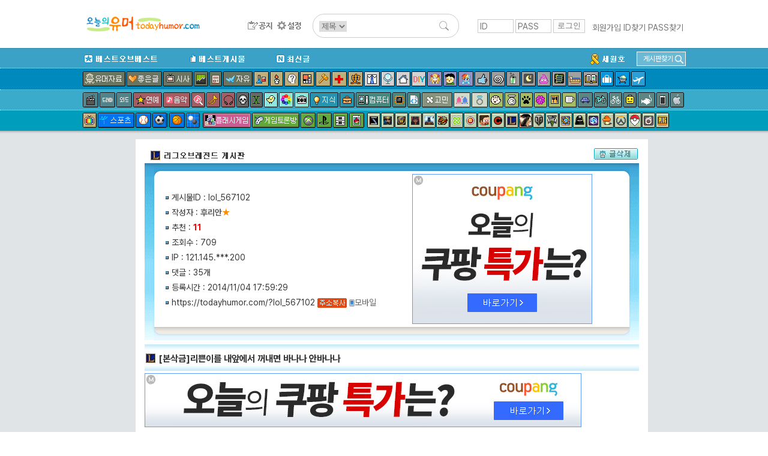

--- FILE ---
content_type: text/html; charset=UTF-8
request_url: http://www.todayhumor.co.kr/board/view.php?table=lol&no=567102
body_size: 20101
content:

<!DOCTYPE html>
<html>
<head>
<title>오늘의유머 - [본삭금]리쁜이를 내앞에서 꺼내면 바나나 안바나나</title>
<meta http-equiv="Content-Type" content="text/html; charset=utf-8">
<meta name="viewport" content="width=device-width, initial-scale=1.0">
<meta http-equiv="X-UA-Compatible" content="IE=edge">
<link href="/board/css/view.css?37282442218287" rel="stylesheet" type="text/css" />

<meta property="og:title" content="[본삭금]리쁜이를 내앞에서 꺼내면 바나나 안바나나"/>
<meta property="og:description" content="눔.
 
거듭 죄송합니다만 모집기간이 긴데 비해 신청하시는분이 적어서 오늘 다시 모집합니다.
 
계속 같은내용의 같은 글 매일 올려서 죄송합니다.
 
간단한 표현: 리븐 스킨 나눔"/>

        <!-- Google tag (gtag.js) -->
        <script async src="https://www.googletagmanager.com/gtag/js?id=G-2L9W4HP2HP"></script>
        <script>
          window.dataLayer = window.dataLayer || [];
          function gtag(){dataLayer.push(arguments);}
          gtag('js', new Date());

          gtag('config', 'G-2L9W4HP2HP');
        </script>	


<!-- <meta property="og:image" content="http://thimg.todayhumor.co.kr/test.png" />  -->

<script>
var device = 'pc';
var ok_flag = "bNakmJKtmd";
var table = "lol";
var no = "567102";
var parent_table = "lol";
var parent_id = "567102";
var ok = "11";
var nok = "0";
var ok_list_total = "<font color=red>[1]</font>  2014/11/04 18:01:54 &nbsp;180.134.***.156 &nbsp;난나쁘지않아 &nbsp;<a href='//www.todayhumor.co.kr/board/list.php?kind=member&mn=536683' target='_blank'>536683</a><br><font color=red>[2]</font>  2014/11/04 18:05:55 &nbsp;14.43.***.242 &nbsp;세종마왕 &nbsp;<a href='//www.todayhumor.co.kr/board/list.php?kind=member&mn=246089' target='_blank'>246089</a><br><font color=red>[3]</font>  2014/11/04 18:06:06 &nbsp;114.88.***.206 &nbsp;lcbz &nbsp;<a href='//www.todayhumor.co.kr/board/list.php?kind=member&mn=388330' target='_blank'>388330</a><br><font color=red>[4]</font>  2014/11/04 18:06:18 &nbsp;14.47.***.94 &nbsp;쿨레논 &nbsp;<a href='//www.todayhumor.co.kr/board/list.php?kind=member&mn=368830' target='_blank'>368830</a><br><font color=red>[5]</font>  2014/11/04 18:13:05 &nbsp;110.70.***.206 &nbsp;블랑카 &nbsp;<a href='//www.todayhumor.co.kr/board/list.php?kind=member&mn=531850' target='_blank'>531850</a><br><font color=red>[6]</font>  2014/11/04 18:18:47 &nbsp;182.208.***.71 &nbsp;끄앙ㅠ쥬금 &nbsp;<a href='//www.todayhumor.co.kr/board/list.php?kind=member&mn=429742' target='_blank'>429742</a><br><font color=red>[7]</font>  2014/11/04 18:22:46 &nbsp;121.152.***.16 &nbsp;김문도 &nbsp;<a href='//www.todayhumor.co.kr/board/list.php?kind=member&mn=259244' target='_blank'>259244</a><br><font color=red>[8]</font>  2014/11/04 19:44:05 &nbsp;223.222.***.15 &nbsp;30원 &nbsp;<a href='//www.todayhumor.co.kr/board/list.php?kind=member&mn=340984' target='_blank'>340984</a><br><font color=red>[9]</font>  2014/11/04 20:41:10 &nbsp;210.106.***.241 &nbsp;로보타 &nbsp;<a href='//www.todayhumor.co.kr/board/list.php?kind=member&mn=281232' target='_blank'>281232</a><br><font color=red>[10]</font>  2014/11/04 20:54:25 &nbsp;180.69.***.20 &nbsp;EmmaStone! &nbsp;<a href='//www.todayhumor.co.kr/board/list.php?kind=member&mn=90894' target='_blank'>90894</a><br><font color=red>[11]</font>  2014/11/04 23:29:53 &nbsp;59.27.***.212 &nbsp;호랑이굴국밥 &nbsp;<a href='//www.todayhumor.co.kr/board/list.php?kind=member&mn=564666' target='_blank'>564666</a><br>";
var table_memo_no = "memo";
var memo_count_limit = "200";
var page = "1";
var prev_no = "567101";
var next_no = "567103";
var writer_member_no = "579662";
var memo_no_arr = [];
var main_thread_memo_num = 0;
var this_time_parent_memo_no;
var parent_memo_no_info_arr = [];//댓글의 parent_memo_no를 정리해놓은 array생성
var memo_rere_count_arr = [];//각 댓글의 대댓글 수
var is_blind_all_memo = false;

</script>



<!--  ad manager  -->
<script async src="https://securepubads.g.doubleclick.net/tag/js/gpt.js"></script>
<script>
  window.googletag = window.googletag || {cmd: []};
  googletag.cmd.push(function() {
		googletag.defineSlot('/237975088/tmp_destop_contens_page_upper_rectangle_in_us', [[300, 250], 'fluid'], 'div-gpt-ad-1622270790845-0').addService(googletag.pubads());
		googletag.defineSlot('/237975088/top_level_desktop_content_page_upper_rectangle', [[300, 250], 'fluid'], 'div-gpt-ad-1622271045311-0').addService(googletag.pubads());
		googletag.defineSlot('/237975088/top_Level_desktop_content_page_upper_wide', [[750, 100], 'fluid', [728, 90]], 'div-gpt-ad-1622271163879-0').addService(googletag.pubads());
		googletag.defineSlot('/237975088/top_level_Desktop_Contents_Page_Lower_Wide', [[728, 90], 'fluid', [750, 100]], 'div-gpt-ad-1622270579348-0').addService(googletag.pubads());
		googletag.pubads().enableSingleRequest();
		googletag.enableServices();
  });
</script>


</head>

<body leftmargin="0" topmargin="0" marginwidth="0" marginheight="0" style="/*background-color:yellow*/">



<!-- Latest compiled and minified CSS -->
<link rel="stylesheet" href="https://maxcdn.bootstrapcdn.com/bootstrap/3.3.6/css/bootstrap.min.css" integrity="sha384-1q8mTJOASx8j1Au+a5WDVnPi2lkFfwwEAa8hDDdjZlpLegxhjVME1fgjWPGmkzs7" crossorigin="anonymous">
<link rel="stylesheet" type="text/css" href="/board/css/default.css?4531293234310037" />
<link rel="stylesheet" type="text/css" href="/board/css/jquery.toastmessage.css?t5" />








<!--상단메뉴테이블 시작-->
<!--로고/로그인테이블시작 (로그아웃상태)-->
<!-- <div style='background-color: #472f92;color:white;font-weight: normal;text-align: center;padding:8px;'>
    <span style='font-size: 20px;font-weight: bold'>서버 작업공지</span><br>
    내일 새벽 12월 26일 2시부터 약 3시간 동안 서버 작업이 예정되어 있어, 오유 접속이 불가합니다.
</div>
 --><div id="mobile_alert" onclick="location.href='https://m.todayhumor.co.kr'">모바일 오유 바로가기<br />https://m.todayhumor.co.kr</div>

<!-- 특별 공지-->
<!-- <div style='background-color:#000;text-align: center;color:white;padding:5px 0'>
모바일 접속 문제 해결을 위한 서버작업중입니다.
며칠간 이미지로딩 등 문제가 있을 수 있습니다. 
</div>
 --><!-- 특별 공지 끝-->





<div id="logo_line_container">
	<div id="logo_line" class='cf'>

                    <div id="board_map">
                <table>                    
                    <tr>
                        <td>분류</td>
                        <td>게시판</td>
                    </tr>

                    <tr>
                        <td>베스트</td>
                        <td>
                            <li><div class='board_icon_mini bestofbest'></div><a href='/board/list.php?table=bestofbest'>베스트오브베스트</a></li>                            
                            <li><div class='board_icon_mini humorbest'></div><a href='/board/list.php?table=humorbest'>베스트</a></li>
                            <li><a href='/board/list.php?kind=todaybest'>오늘의베스트</a></li>

                        </td>
                    </tr>

                    <tr>
                        <td>유머</td>
                        <td>
                            <li><div class='board_icon_mini humordata'></div><a href='/board/list.php?table=humordata'>유머자료</a></li>
                            <li><div class='board_icon_mini humorstory'></div><a href='/board/list.php?table=humorstory'>유머글</a></li>                            
                        </td>
                    </tr>

                    <tr>
                        <td>이야기</td>
                        <td>
                            <li><div class='board_icon_mini freeboard'></div><a href='/board/list.php?table=freeboard'>자유</a></li>
                            <li><div class='board_icon_mini gomin'></div><a href='/board/list.php?table=gomin'>고민</a></li>
                            <li><div class='board_icon_mini love'></div><a href='/board/list.php?table=love'>연애</a></li>
                            <li><div class='board_icon_mini wedlock'></div><a href='/board/list.php?table=wedlock'>결혼생활</a></li>

                            <li><div class='board_icon_mini lovestory'></div><a href='/board/list.php?table=lovestory'>좋은글</a></li>
                            <li><div class='board_icon_mini boast'></div><a href='/board/list.php?table=boast'>자랑</a></li>
                            <li><div class='board_icon_mini panic'></div><a href='/board/list.php?table=panic'>공포</a></li>
                            <li><div class='board_icon_mini menbung'></div><a href='/board/list.php?table=menbung'>멘붕</a></li>
                            <li><div class='board_icon_mini soda'></div><a href='/board/list.php?table=soda'>사이다</a></li>
                            <li><div class='board_icon_mini dream'></div><a href='/board/list.php?table=dream'>꿈</a></li>
                            <li><div class='board_icon_mini poop'></div><a href='/board/list.php?table=poop'>똥</a></li>                            
                            <li><div class='board_icon_mini military'></div><a href='/board/list.php?table=military'>군대</a></li>
                            <li><div class='board_icon_mini military2'></div><a href='/board/list.php?table=military2'>밀리터리</a></li>
                            <li><div class='board_icon_mini mystery'></div><a href='/board/list.php?table=mystery'>미스터리</a></li>
                            <li><div class='board_icon_mini soju'></div><a href='/board/list.php?table=soju'>술한잔</a></li>
                            <li><div class='board_icon_mini today'></div><a href='/board/list.php?table=today'>오늘있잖아요</a></li>
                            <li><div class='board_icon_mini vote'></div><a href='/board/list.php?table=vote'>투표인증</a></li>
                            <li><div class='board_icon_mini newyear'></div><a href='/board/list.php?table=newyear'>새해</a></li>
                        </td>
                    </tr>
                    <tr>
                        <td>이슈</td>
                        <td>
                            <li><div class='board_icon_mini sisa'></div><a href='/board/list.php?table=sisa'>시사</a></li>
                            <li><div class='board_icon_mini sisaarch'></div><a href='/board/list.php?table=sisaarch'>시사아카이브</a></li>
                            <li><div class='board_icon_mini society'></div><a href='/board/list.php?table=society'>사회면</a></li>
                            <li><div class='board_icon_mini accident'></div><a href='/board/list.php?table=accident'>사건사고</a></li>                            
                        </td>
                    </tr>

                    <tr>
                        <td>생활</td>
                        <td>
                            <li><div class='board_icon_mini fashion'></div><a href='/board/list.php?table=fashion'>패션</a></li>
                            <li><div class='board_icon_mini selfshot'></div><a href='/board/list.php?table=selfshot'>패션착샷</a></li>
                            <li><div class='board_icon_mini babyshot'></div><a href='/board/list.php?table=babyshot'>아동패션착샷</a></li>
                            <li><div class='board_icon_mini beauty'></div><a href='/board/list.php?table=beauty'>뷰티</a></li>
                            <li><div class='board_icon_mini interior'></div><a href='/board/list.php?table=interior'>인테리어</a></li>
                            <li><div class='board_icon_mini diy'></div><a href='/board/list.php?table=diy'>DIY</a></li>
                            <li><div class='board_icon_mini cook'></div><a href='/board/list.php?table=cook'>요리</a></li>
                            <li><div class='board_icon_mini coffee'></div><a href='/board/list.php?table=coffee'>커피&차</a></li>
                            <li><div class='board_icon_mini baby'></div><a href='/board/list.php?table=baby'>육아</a></li>   
                            <li><div class='board_icon_mini law'></div><a href='/board/list.php?table=law'>법률</a></li>
                            <li><div class='board_icon_mini animal'></div><a href='/board/list.php?table=animal'>동물</a></li>
                            <li><div class='board_icon_mini readers'></div><a href='/board/list.php?table=readers'>책</a></li>
                            <li><div class='board_icon_mini jisik'></div><a href='/board/list.php?table=jisik'>지식</a></li>
                            <li><div class='board_icon_mini jobinfo'></div><a href='/board/list.php?table=jobinfo'>취업정보</a></li>
                            <li><div class='board_icon_mini plant'></div><a href='/board/list.php?table=plant'>식물</a></li>
                            <li><div class='board_icon_mini diet'></div><a href='/board/list.php?table=diet'>다이어트</a></li>
                            <li><div class='board_icon_mini medical'></div><a href='/board/list.php?table=medical'>의료</a></li>
                            <li><div class='board_icon_mini english'></div><a href='/board/list.php?table=english'>영어</a></li>
                            <li><div class='board_icon_mini matzip'></div><a href='/board/list.php?table=matzip'>맛집</a></li>
                            <li><div class='board_icon_mini favor'></div><a href='/board/list.php?table=favor'>추천사이트</a></li>

                            <li><div class='board_icon_mini overseabuy'></div><a href='/board/list.php?table=overseabuy'>해외직구</a></li>
                        
                        </td>
                    </tr>

                    <tr>
                        <td>취미</td>
                        <td>
                            <li><div class='board_icon_mini deca'></div><a href='/board/list.php?table=deca'>사진</a></li>
                            <li><div class='board_icon_mini photolec'></div><a href='/board/list.php?table=photolec'>사진강좌</a></li>
                            <li><div class='board_icon_mini camera'></div><a href='/board/list.php?table=camera'>카메라</a></li>
                            <li><div class='board_icon_mini comics'></div><a href='/board/list.php?table=comics'>만화</a></li>                            
                            <li><div class='board_icon_mini animation'></div><a href='/board/list.php?table=animation'>애니메이션</a></li>
                            <li><div class='board_icon_mini pony'></div><a href='/board/list.php?table=pony'>포니</a></li>
                            <li><div class='board_icon_mini bicycle2'></div><a href='/board/list.php?table=bicycle2'>자전거</a></li>
                            <li><div class='board_icon_mini car'></div><a href='/board/list.php?table=car'>자동차</a></li>                            
                            <li><div class='board_icon_mini travel'></div><a href='/board/list.php?table=travel'>여행</a></li>
                            <li><div class='board_icon_mini motorcycle'></div><a href='/board/list.php?table=motorcycle'>바이크</a></li>
                            <li><div class='board_icon_mini rivfishing'></div><a href='/board/list.php?table=rivfishing'>민물낚시</a></li>
                            <li><div class='board_icon_mini seafishing'></div><a href='/board/list.php?table=seafishing'>바다낚시</a></li>
                            <li><div class='board_icon_mini toy'></div><a href='/board/list.php?table=toy'>장난감</a></li>                                                        
                            <li><div class='board_icon_mini oekaki'></div><a href='/board/list.php?table=oekaki'>그림판</a></li>

                        </td>
                    </tr>


                    <tr>
                        <td>학술</td>
                        <td>
                            <li><div class='board_icon_mini economy'></div><a href='/board/list.php?table=economy'>경제</a></li>
                            <li><div class='board_icon_mini history'></div><a href='/board/list.php?table=history'>역사</a></li>
                            <li><div class='board_icon_mini art'></div><a href='/board/list.php?table=art'>예술</a></li>
                            <li><div class='board_icon_mini science'></div><a href='/board/list.php?table=science'>과학</a></li>
                            <li><div class='board_icon_mini phil'></div><a href='/board/list.php?table=phil'>철학</a></li>                            
                            <li><div class='board_icon_mini psy'></div><a href='/board/list.php?table=psy'>심리학</a></li>                            

                        </td>
                    </tr>


                    <tr>
                        <td>방송연예</td>
                        <td>
                            <li><div class='board_icon_mini star'></div><a href='/board/list.php?table=star'>연예</a></li>

                            <li><div class='board_icon_mini music'></div><a href='/board/list.php?table=music'>음악</a></li>
                            <li><div class='board_icon_mini findmusic'></div><a href='/board/list.php?table=findmusic'>음악찾기</a></li>
                            <li><div class='board_icon_mini instrument'></div><a href='/board/list.php?table=instrument'>악기</a></li>
                            <li><div class='board_icon_mini sound'></div><a href='/board/list.php?table=sound'>음향기기</a></li>
                            <li><div class='board_icon_mini movie'></div><a href='/board/list.php?table=movie'>영화</a></li>
                            <li><div class='board_icon_mini docu'></div><a href='/board/list.php?table=docu'>다큐멘터리</a></li>
                            <li><div class='board_icon_mini drama'></div><a href='/board/list.php?table=drama'>국내드라마</a></li>
                            <li><div class='board_icon_mini mid'></div><a href='/board/list.php?table=mid'>해외드라마</a></li>
                            <li><div class='board_icon_mini tvent'></div><a href='/board/list.php?table=tvent'>예능</a></li>
                            <li><div class='board_icon_mini podcast'></div><a href='/board/list.php?table=podcast'>팟케스트</a></li>
                        </td>
                    </tr>

                    <tr>
                        <td>방송프로그램</td>
                        <td>
                            <li><div class='board_icon_mini muhan'></div><a href='/board/list.php?table=muhan'>무한도전</a></li>
                            <li><div class='board_icon_mini thegenius'></div><a href='/board/list.php?table=thegenius'>더지니어스</a></li>                           
                            <li><div class='board_icon_mini gagconcert'></div><a href='/board/list.php?table=gagconcert'>개그콘서트</a></li>
                            <li><div class='board_icon_mini runningman'></div><a href='/board/list.php?table=runningman'>런닝맨</a></li>
                            <li><div class='board_icon_mini nagasu'></div><a href='/board/list.php?table=nagasu'>나가수</a></li>
                        </td>
                    </tr>


                    <tr>
                        <td>디지털</td>
                        <td>
                            <li><div class='board_icon_mini computer'></div><a href='/board/list.php?table=computer'>컴퓨터</a></li>                        
                            <li><div class='board_icon_mini programmer'></div><a href='/board/list.php?table=programmer'>프로그래머</a></li>                            
                            <li><div class='board_icon_mini it'></div><a href='/board/list.php?table=it'>IT</a></li>
                            <li><div class='board_icon_mini antivirus'></div><a href='/board/list.php?table=antivirus'>안티바이러스</a></li>
                            <li><div class='board_icon_mini iphone'></div><a href='/board/list.php?table=iphone'>애플</a></li>
                            <li><div class='board_icon_mini android'></div><a href='/board/list.php?table=android'>안드로이드</a></li>
                            <li><div class='board_icon_mini smartphone'></div><a href='/board/list.php?table=smartphone'>스마트폰</a></li>
                            <li><div class='board_icon_mini windowsmobile'></div><a href='/board/list.php?table=windowsmobile'>윈도우폰</a></li>
                            <li><div class='board_icon_mini symbian'></div><a href='/board/list.php?table=symbian'>심비안</a></li>                           
                        </td>
                    </tr>


                    <tr>
                        <td>스포츠</td>
                        <td>
                            <li><div class='board_icon_mini sports'></div><a href='/board/list.php?table=sports'>스포츠</a></li>
                            <li><div class='board_icon_mini soccer'></div><a href='/board/list.php?table=soccer'>축구</a></li>
                            <li><div class='board_icon_mini baseball'></div><a href='/board/list.php?table=baseball'>야구</a></li>
                            <li><div class='board_icon_mini basketball'></div><a href='/board/list.php?table=basketball'>농구</a></li>
                            <li><div class='board_icon_mini baduk'></div><a href='/board/list.php?table=baduk'>바둑</a></li>

                        </td>
                    </tr>

                    <tr>
                        <td>야구팀</td>
                        <td>
                            <li><div class='board_icon_mini bbsamsung'></div><a href='/board/list.php?table=bbsamsung'>삼성</a></li>
                            <li><div class='board_icon_mini bbdoosan'></div><a href='/board/list.php?table=bbdoosan'>두산</a></li>
                            <li><div class='board_icon_mini bbnc'></div><a href='/board/list.php?table=bbnc'>NC</a></li>
                            <li><div class='board_icon_mini bbnexen'></div><a href='/board/list.php?table=bbnexen'>넥센</a></li>
                            <li><div class='board_icon_mini bbhanwha'></div><a href='/board/list.php?table=bbhanwha'>한화</a></li>
                            <li><div class='board_icon_mini bbsk'></div><a href='/board/list.php?table=bbsk'>SK</a></li>
                            <li><div class='board_icon_mini bbkia'></div><a href='/board/list.php?table=bbkia'>기아</a></li>
                            <li><div class='board_icon_mini bblotte'></div><a href='/board/list.php?table=bblotte'>롯데</a></li>
                            <li><div class='board_icon_mini bblg'></div><a href='/board/list.php?table=bblg'>LG</a></li>
                            <li><div class='board_icon_mini bbkt'></div><a href='/board/list.php?table=bbkt'>KT</a></li>                                                        
                            <li><div class='board_icon_mini bbmlb'></div><a href='/board/list.php?table=bbmlb'>메이저리그</a></li>
                            <li><div class='board_icon_mini bbnpb'></div><a href='/board/list.php?table=bbnpb'>일본프로야구리그</a></li>
                        </td>
                    </tr>


                    <tr>
                        <td>게임1</td>
                        <td>
                            <li><div class='board_icon_mini gameroom'></div><a href='/board/list.php?table=gameroom'>플래시게임</a></li>                        
                            <li><div class='board_icon_mini gametalk'></div><a href='/board/list.php?table=gametalk'>게임토론방</a></li>
                            <li><div class='board_icon_mini xbox'></div><a href='/board/list.php?table=xbox'>엑스박스</a></li>
                            <li><div class='board_icon_mini ps'></div><a href='/board/list.php?table=ps'>플레이스테이션</a></li>
                            <li><div class='board_icon_mini nintendo'></div><a href='/board/list.php?table=nintendo'>닌텐도</a></li>
                            <li><div class='board_icon_mini mobilegame'></div><a href='/board/list.php?table=mobilegame'>모바일게임</a></li>


                        </td>
                    </tr>



                    <tr>
                        <td>게임2</td>
                        <td>
                            <li><div class='board_icon_mini dungeon'></div><a href='/board/list.php?table=dungeon'>던전앤파이터</a></li>
                            <li><div class='board_icon_mini lol'></div><a href='/board/list.php?table=lol'>롤</a></li>
                            <li><div class='board_icon_mini mabinogi'></div><a href='/board/list.php?table=mabinogi'>마비노기</a></li>
                            <li><div class='board_icon_mini mabi'></div><a href='/board/list.php?table=mabi'>마비노기영웅전</a></li>
                            <li><div class='board_icon_mini hstone'></div><a href='/board/list.php?table=hstone'>하스스톤</a></li>
                            <li><div class='board_icon_mini heroes'></div><a href='/board/list.php?table=heroes'>히어로즈오브더스톰</a></li>
                            <li><div class='board_icon_mini gta5'></div><a href='/board/list.php?table=gta5'>gta5</a></li>
                            <li><div class='board_icon_mini diablo3'></div><a href='/board/list.php?table=diablo3'>디아블로</a></li>
                            <li><div class='board_icon_mini diablo2'></div><a href='/board/list.php?table=diablo2'>디아블로2</a></li>
                            <li><div class='board_icon_mini fifa2'></div><a href='/board/list.php?table=fifa2'>피파온라인2</a></li>
                            <li><div class='board_icon_mini fifa3'></div><a href='/board/list.php?table=fifa3'>피파온라인3</a></li>
                            <li><div class='board_icon_mini warcraft'></div><a href='/board/list.php?table=warcraft'>워크래프트</a></li>
                            <li><div class='board_icon_mini wow'></div><a href='/board/list.php?table=wow'>월드오브워크래프트</a></li>
                            <li><div class='board_icon_mini actozma'></div><a href='/board/list.php?table=actozma'>밀리언아서</a></li>
                            <li><div class='board_icon_mini wtank'></div><a href='/board/list.php?table=wtank'>월드오브탱크</a></li>
                            <li><div class='board_icon_mini bns'></div><a href='/board/list.php?table=bns'>블레이드앤소울</a></li>
                            <li><div class='board_icon_mini blacksand'></div><a href='/board/list.php?table=black'>검은사막</a></li>
                            <li><div class='board_icon_mini starcraft'></div><a href='/board/list.php?table=starcraft'>스타크래프트</a></li>
                            <li><div class='board_icon_mini starcraft2'></div><a href='/board/list.php?table=starcraft2'>스타크래프트2</a></li>
                            <li><div class='board_icon_mini bf3'></div><a href='/board/list.php?table=bf3'>베틀필드3</a></li>
                            <li><div class='board_icon_mini minecraft'></div><a href='/board/list.php?table=minecraft'>마인크래프트</a></li>
                            <li><div class='board_icon_mini dayz'></div><a href='/board/list.php?table=dayz'>데이즈</a></li>
                            <li><div class='board_icon_mini civil'></div><a href='/board/list.php?table=civil'>문명</a></li>
                            <li><div class='board_icon_mini suddenattack'></div><a href='/board/list.php?table=suddenattack'>서든어택</a></li>
                            <li><div class='board_icon_mini tera'></div><a href='/board/list.php?table=tera'>테라</a></li>
                            <li><div class='board_icon_mini aion'></div><a href='/board/list.php?table=aion'>아이온</a></li>
                            <li><div class='board_icon_mini simcity5'></div><a href='/board/list.php?table=simcity5'>심시티5</a></li>                        
                            <li><div class='board_icon_mini ff'></div><a href='/board/list.php?table=ff'>프리스타일풋볼</a></li>
                            <li><div class='board_icon_mini specialforce'></div><a href='/board/list.php?table=specialforce'>스페셜포스</a></li>                            
                            <li><div class='board_icon_mini cyphers'></div><a href='/board/list.php?table=cyphers'>사이퍼즈</a></li>
                            <li><div class='board_icon_mini dota2'></div><a href='/board/list.php?table=dota2'>도타2</a></li>
                            <li><div class='board_icon_mini maple1'></div><a href='/board/list.php?table=maple1'>메이플스토리1</a></li>
                            <li><div class='board_icon_mini maple2'></div><a href='/board/list.php?table=maple2'>메이플스토리2</a></li>
                            <li><div class='board_icon_mini overwatch'></div><a href='/board/list.php?table=overwatch'>오버워치</a></li>
                            <li><div class='board_icon_mini overgroup'></div><a href='/board/list.php?table=overgroup'>오버워치그룹모집</a></li>
                            <li><div class='board_icon_mini pokemongo'></div><a href='/board/list.php?table=pokemongo'>포켓몬고</a></li>
                            <li><div class='board_icon_mini ffantasy14'></div><a href='/board/list.php?table=ffantasy14'>파이널판타지14</a></li>
                            <li><div class='board_icon_mini battlegrnd'></div><a href='/board/list.php?table=battlegrnd'>배틀그라운드</a></li>



                        </td>
                    </tr>

                    <tr>
                        <td>기타</td>
                        <td>
                            <li><div class='board_icon_mini religion'></div><a href='/board/list.php?table=religion'>종교</a></li>
                            <li><div class='board_icon_mini voca'></div><a href='/board/list.php?table=voca'>단어장</a></li>   
                            <li><div class='board_icon_mini databox'></div><a href='/board/list.php?table=databox'>자료창고</a></li>
                        </td>
                    </tr>

                    <tr>
                        <td>운영</td>
                        <td>
                            <li><div class='board_icon_mini announce'></div><a href='/board/list.php?table=announce'>공지사항</a></li>
                            <li><div class='board_icon_mini ou'></div><a href='/board/list.php?table=ou'>오유운영</a></li>
                            <li><div class='board_icon_mini askboard'></div><a href='/board/list.php?table=askboard'>게시판신청</a></li>                            
                            <li><a href='/board/hold/list.php'>보류</a></li>                            
                        </td>
                    </tr>


                    <tr>
                        <td>임시게시판</td>
                        <td>
                            <li><div class='board_icon_mini mers'></div><a href='/board/list.php?table=mers'>메르스</a></li>                                                    
                            <li><div class='board_icon_mini sewol'></div><a href='/board/list.php?table=sewol'>세월호</a></li>
                            <li><div class='board_icon_mini fukushima'></div><a href='/board/list.php?table=fukushima'>원전사고</a></li>
                            <li><div class='board_icon_mini rio2016'></div><a href='/board/list.php?table=rio2016'>2016리오올림픽</a></li>
                            <li><div class='board_icon_mini winter2018'></div><a href='/board/list.php?table=winter2018'>2018평창올림픽</a></li>
                            <li><div class='board_icon_mini corona19'></div><a href='/board/list.php?table=corona19'>코로나19</a></li>
                            <li><div class='board_icon_mini tokyo2020'></div><a href='/board/list.php?table=tokyo2020'>2020도쿄올림픽</a></li>
                            



                        </td>
                    </tr>

   


                </table></div>

		<div id="logo_line1" >
            <div id="logo_toplogo">
              <a href='/' target='_top'><img src='/toplogo/toplogo.gif' style="content:normal !important;"></a>            </div>
		</div><!--logo_line1-->



        <div id="logo_line2" >
            <div id="logo_menu">
                <a href="/board/list.php?table=announce" id="btn_topmenu_announce"></a>
                <!--<a href="/board/list.php?kind=total" id="btn_topmenu_total"></a>-->
                <!--<a href="/board/total_memo.php" id="btn_topmenu_total_memo"></a>-->
                <a href="/board/control_panel.php" id="btn_topmenu_control_panel"></a>
            </div>
            <div id="logo_line_search_div">
                <form action="/board/list.php" method="get" name="up_search" id="top_search" onsubmit="return up_search_check();">
                    <input type="hidden" name="kind" value="search">
                    <select name="keyfield">
                        <option value="subject" selected="">제목</option>
                        <option value="name">이름</option>
                    </select>
                    <input type="text" size="20" name="keyword" value="">
                    <input type="image" name="Submit" value="검색" src="/board/images/search_L.png">
                </form>
            </div>

        </div><!--logo_line2-->



        
        <div id='login_div' >
            <form name='login' method='post' action='https://www.todayhumor.co.kr/member/login.php' target='_top' onsubmit='return check_login()'>
                <input name='id' type='text' id='id' value='' class='login_input' placeholder='ID'>
                <input name='passwd' type='password' id='passwd' class='login_input' placeholder='PASS'>
                <input name='cur_url' type='hidden' value='https://www.todayhumor.co.kr/board/view.php?table=lol&no=567102'>
                <input type='submit' class='login_btn' value='로그인'>
            </form>
            <div id='login_user_menu'>
                <a href='https://www.todayhumor.co.kr/member/register.php' target='_top'>회원가입</a>
                <a href='https://www.todayhumor.co.kr/member/find_id.php' target='_top'>ID찾기</a>
                <a href='https://www.todayhumor.co.kr/member/find_pass.php' target='_top'>PASS찾기</a>
            </div>
        </div>

	</div><!--logo_line-->
</div><!--logo_line_container-->


<!--공지div end-->
<div id="topmenu_container">

    <div id="menu_explain_box"></div>
    <div id="topmenu_line0" class='cf'>
        <div class="topmenu_line_container">

            <li class="left"><a href="/board/list.php?table=bestofbest" class="topmenu_button" id="span_topmenu_bestofbest" data-name="베오베"></a></li>
            <li class="left"><a href="/board/list.php?table=humorbest" class="topmenu_button" id="span_topmenu_humorbest" data-name="베스트"></a></li>
            <li class="left"><a href="/board/list.php?kind=total" class="topmenu_button" id="span_topmenu_new" data-name="최신글"></a></li>


            <!-- 게시판찾기 div-->
            <div id="find_board_container">
                <div id="top_find_board_btn">
                    <span>게시판찾기</span>
                    <img src="/board/images/search_S.png">
                </div>
                <div id="top_find_board" style="display:none;">
                    <form id="top_find_board_form" action="list.php" method="get" onsubmit="return find_board_check();">
                        <div>
                            <input type="text" id="top_table_name" autocomplete="off">
                            <input type="hidden" name="table" />
                            <input type="image" name="Submit" value="검색" src="/board/images/search_S.png">
                        </div>
                        <div id="selection"></div>
                    </form>
                </div>
            </div>
            <!-- 게시판찾기 div end-->

            <li class='topmenu_line0_special_board'><a href="/board/list.php?table=sewol"><img src="/board/images/topmenu_sewol.gif"></a></li>
            <!-- <li class='topmenu_line0_special_board'><a href="/board/list.php?table=corona19"><img src="/board/images/topmenu_corona19.gif"></a></li> -->
            
            
        </div>
    </div>











    <div id="topmenu_line1">
        <div class="topmenu_line_container cf">
            <!-- <a href="/board/list.php?table=humorstory" class="topmenu_button" id="span_topmenu_humorstory" data-name="유머글"></a> -->
            <a href="/board/list.php?table=humordata" class="topmenu_button" id="span_topmenu_humordata" data-name="유머자료"></a>
            <a href="/board/list.php?table=lovestory" class="topmenu_button" id="span_topmenu_lovestory" data-name="좋은글"></a>
            <a href="/board/list.php?table=sisa" class="topmenu_button" id="span_topmenu_sisa" data-name="시사"></a>
            <a href="/board/list.php?table=economy" class="topmenu_button" id="span_topmenu_economy" data-name="경제"></a>
            <a href="/board/list.php?table=society" class="topmenu_button" id="span_topmenu_society" data-name="사회면"></a>
            <a href="/board/list.php?table=freeboard" class="topmenu_button" id="span_topmenu_freeboard" data-name="자유게시판"></a>
            <a href="/board/list.php?table=science" class="topmenu_button" id="span_topmenu_science" data-name="과학"></a>
            <a href="/board/list.php?table=phil" class="topmenu_button" id="span_topmenu_phil" data-name="철학"></a>
            <a href="/board/list.php?table=psy" class="topmenu_button" id="span_topmenu_psy" data-name="심리학"></a>
            <a href="/board/list.php?table=art" class="topmenu_button" id="span_topmenu_art" data-name="예술"></a>
            <a href="/board/list.php?table=law" class="topmenu_button" id="span_topmenu_law" data-name="법"></a>
            <a href="/board/list.php?table=medical" class="topmenu_button" id="span_topmenu_medical" data-name="의료"></a>
            <a href="/board/list.php?table=history" class="topmenu_button" id="span_topmenu_history" data-name="역사"></a>
            <a href="/board/list.php?table=fashion" class="topmenu_button" id="span_topmenu_fashion" data-name="패션"></a>
            <a href="/board/list.php?table=beauty" class="topmenu_button" id="span_topmenu_beauty" data-name="뷰티"></a>
            <a href="/board/list.php?table=interior" class="topmenu_button" id="span_topmenu_interior" data-name="인테리어"></a>
            <a href="/board/list.php?table=diy" class="topmenu_button" id="span_topmenu_diy" data-name="DIY"></a>
            <a href="/board/list.php?table=animation" class="topmenu_button" id="span_topmenu_animation" data-name="애니메이션"></a>
            <a href="/board/list.php?table=comics" class="topmenu_button" id="span_topmenu_comics" data-name="만화"></a>
            <a href="/board/list.php?table=pony" class="topmenu_button" id="span_topmenu_pony" data-name="포니"></a>
            <a href="/board/list.php?table=boast" class="topmenu_button" id="span_topmenu_boast" data-name="자랑"></a>
            <a href="/board/list.php?table=menbung" class="topmenu_button" id="span_topmenu_menbung" data-name="멘붕"></a>
            <a href="/board/list.php?table=soda" class="topmenu_button" id="span_topmenu_soda" data-name="사이다"></a>
            <a href="/board/list.php?table=dream" class="topmenu_button" id="span_topmenu_dream" data-name="꿈"></a>
            <a href="/board/list.php?table=poop" class="topmenu_button" id="span_topmenu_poop" data-name="똥"></a>
            <a href="/board/list.php?table=military" class="topmenu_button" id="span_topmenu_military" data-name="군대"></a>
            <a href="/board/list.php?table=military2" class="topmenu_button" id="span_topmenu_military2" data-name="밀리터리"></a>

            <a href="/board/list.php?table=readers" class="topmenu_button" id="span_topmenu_readers" data-name="책"></a>
            <a href="/board/list.php?table=travel" class="topmenu_button" id="span_topmenu_travel" data-name="여행"></a>
            <a href="/board/list.php?table=overseabuy" class="topmenu_button" id="span_topmenu_overseabuy" data-name="해외직구"></a>

            <a href="/board/list.php?table=emigration" class="topmenu_button" id="span_topmenu_emigration" data-name="이민"></a>
        </div>
    </div>

    <div id="topmenu_line2">
        <div class="topmenu_line_container cf">
            <a href="/board/list.php?table=movie" class="topmenu_button" id="span_topmenu_movie" data-name="영화"></a>
            <a href="/board/list.php?table=drama" class="topmenu_button" id="span_topmenu_drama" data-name="국내드라마"></a>
            <a href="/board/list.php?table=mid" class="topmenu_button" id="span_topmenu_mid" data-name="외국드라마"></a>
            <a href="/board/list.php?table=star" class="topmenu_button" id="span_topmenu_star" data-name="연예"></a>
            <a href="/board/list.php?table=music" class="topmenu_button" id="span_topmenu_music" data-name="음악"></a>
            <a href="/board/list.php?table=findmusic" class="topmenu_button" id="span_topmenu_findmusic" data-name="음악찾기"></a>
            <a href="/board/list.php?table=instrument" class="topmenu_button" id="span_topmenu_instrument" data-name="악기"></a>
            <a href="/board/list.php?table=sound" class="topmenu_button" id="span_topmenu_sound" data-name="음향기기"></a>
            <a href="/board/list.php?table=panic" class="topmenu_button" id="span_topmenu_panic" data-name="공포"></a>
            <a href="/board/list.php?table=mystery" class="topmenu_button" id="span_topmenu_mystery" data-name="미스터리"></a>
            <a href="/board/list.php?table=oekaki" class="topmenu_button" id="span_topmenu_oekaki" data-name="오유그림판"></a>
            <a href="/board/list.php?table=deca" class="topmenu_button" id="span_topmenu_deca" data-name="사진"></a>
            <!-- <a href="/board/list.php?table=photolec" class="topmenu_button" id="span_topmenu_photolec" data-name="사진강좌"></a> -->
            <a href="/board/list.php?table=camera" class="topmenu_button" id="span_topmenu_camera" data-name="카메라"></a>
            <a href="/board/list.php?table=jisik" class="topmenu_button" id="span_topmenu_jisik" data-name="지식인"></a>
            <a href="/board/list.php?table=jobinfo" class="topmenu_button" id="span_topmenu_jobinfo" data-name="취업정보"></a>
            <a href="/board/list.php?table=computer" class="topmenu_button" id="span_topmenu_computer" data-name="컴퓨터"></a>
            <a href="/board/list.php?table=it" class="topmenu_button" id="span_topmenu_it" data-name="IT"></a>
            <a href="/board/list.php?table=programmer" class="topmenu_button" id="span_topmenu_programmer" data-name="프로그래머"></a>
            <a href="/board/list.php?table=gomin" class="topmenu_button" id="span_topmenu_gomin" data-name="고민"></a>
            <a href="/board/list.php?table=love" class="topmenu_button" id="span_topmenu_love" data-name="연애"></a>
            <a href="/board/list.php?table=wedlock" class="topmenu_button" id="span_topmenu_wedlock" data-name="결혼생활"></a>
            <a href="/board/list.php?table=baby" class="topmenu_button" id="span_topmenu_baby" data-name="육아"></a>
            <a href="/board/list.php?table=diet" class="topmenu_button" id="span_topmenu_diet" data-name="다이어트"></a>
            <a href="/board/list.php?table=animal" class="topmenu_button" id="span_topmenu_animal" data-name="동물"></a>
            <a href="/board/list.php?table=plant" class="topmenu_button" id="span_topmenu_plant" data-name="식물"></a>
            <a href="/board/list.php?table=cook" class="topmenu_button" id="span_topmenu_cook" data-name="요리"></a>
            <a href="/board/list.php?table=coffee" class="topmenu_button" id="span_topmenu_coffee" data-name="커피&차"></a>
            <a href="/board/list.php?table=car" class="topmenu_button" id="span_topmenu_car" data-name="자동차"></a>
            <a href="/board/list.php?table=motorcycle" class="topmenu_button" id="span_topmenu_motorcycle" data-name="바이크"></a>
            <a href="/board/list.php?table=bicycle2" class="topmenu_button" id="span_topmenu_bicycle2" data-name="자전거"></a>
            <a href="/board/list.php?table=toy" class="topmenu_button" id="span_topmenu_toy" data-name="장난감"></a>
            <a href="/board/intro/portal_fishing.php" class="topmenu_button" id="span_topmenu_fishing" data-name="낚시"></a>
            <!--<a href="/board/list.php?table=soju" class="topmenu_button" id="span_topmenu_soju" data-name="한잔했어요"></a>-->
            <a href="/board/list.php?table=smartphone" class="topmenu_button" id="span_topmenu_smartphone" data-name="스마트폰"></a>
            <a href="/board/list.php?table=iphone" class="topmenu_button" id="span_topmenu_iphone" data-name="애플"></a>
            <!-- <a href="/board/list.php?table=android" class="topmenu_button" id="span_topmenu_android" data-name="안드로이드"></a>-->

        </div>
    </div>
    <div id="topmenu_line3">
        <div class="topmenu_line_container cf">
            <a href="/board/list.php?table=tvent" class="topmenu_button" id="span_topmenu_tvent" data-name="예능"></a>
            <!-- <a href="/board/list.php?table=muhan" class="topmenu_button" id="span_topmenu_muhan" data-name="무한도전"></a> -->
            <a href="/board/list.php?table=sports" class="topmenu_button" id="span_topmenu_sports" data-name="스포츠"></a>
            <a href="/board/list.php?table=baseball" class="topmenu_button" id="span_topmenu_baseball" data-name="야구"></a>
            <a href="/board/list.php?table=soccer" class="topmenu_button" id="span_topmenu_soccer" data-name="축구"></a>
            <a href="/board/list.php?table=basketball" class="topmenu_button" id="span_topmenu_basketball" data-name="농구"></a>
            <a href="/board/list.php?table=baduk" class="topmenu_button topmenu_division" id="span_topmenu_baduk" data-name="바둑"></a>


            <a href="/board/list.php?table=gameroom" class="topmenu_button" id="span_topmenu_gameroom" data-name="플래시게임방"></a>
            <a href="/board/list.php?table=gametalk" class="topmenu_button" id="span_topmenu_gametalk" data-name="게임토론방"></a>
            <a href="/board/list.php?table=xbox" class="topmenu_button" id="span_topmenu_xbox" data-name="엑스박스"></a>
            <a href="/board/list.php?table=ps" class="topmenu_button" id="span_topmenu_ps" data-name="플레이스테이션"></a>
            <a href="/board/list.php?table=nintendo" class="topmenu_button" id="span_topmenu_nintendo" data-name="닌텐도"></a>
            <a href="/board/list.php?table=mobilegame" class="topmenu_button topmenu_division" id="span_topmenu_mobilegame" data-name="모바일게임"></a>
            <a href="/board/list.php?table=starcraft" class="topmenu_button topmenu_game" id="span_topmenu_starcraft" data-name="스타크래프트"></a>
            <a href="/board/list.php?table=starcraft2" class="topmenu_button topmenu_game" id="span_topmenu_starcraft2" data-name="스타크래프트2"></a>
            <a href="/board/list.php?table=wow" class="topmenu_button topmenu_game" id="span_topmenu_wow" data-name="와우"></a>
            <a href="/board/list.php?table=diablo2" class="topmenu_button topmenu_game" id="span_topmenu_diablo2" data-name="디아블로2"></a>
            <a href="/board/list.php?table=diablo3" class="topmenu_button topmenu_game" id="span_topmenu_diablo3" data-name="디아블로3"></a>
            <a href="/board/list.php?table=dungeon" class="topmenu_button topmenu_game" id="span_topmenu_dungeon" data-name="던전앤파이터"></a>
            <a href="/board/list.php?table=mabinogi" class="topmenu_button topmenu_game" id="span_topmenu_mabinogi" data-name="마비노기"></a>
            <a href="/board/list.php?table=mabi" class="topmenu_button topmenu_game" id="span_topmenu_mabi" data-name="마비노기영웅전"></a>
            <a href="/board/list.php?table=minecraft" class="topmenu_button topmenu_game" id="span_topmenu_minecraft" data-name="마인크래프트"></a>
            <a href="/board/list.php?table=cyphers" class="topmenu_button topmenu_game" id="span_topmenu_cyphers" data-name="사이퍼즈"></a>
            <a href="/board/list.php?table=lol" class="topmenu_button topmenu_game" id="span_topmenu_lol" data-name="리그오브레전드"></a>
            <!-- <a href="/board/list.php?table=bf3" class="topmenu_button topmenu_game" id="span_topmenu_bf3" data-name="배틀필드"></a> -->
            <!-- <a href="/board/list.php?table=fifa3" class="topmenu_button topmenu_game" id="span_topmenu_fifa3" data-name="피파온라인3"></a> -->
            <a href="/board/list.php?table=bns" class="topmenu_button topmenu_game" id="span_topmenu_bns" data-name="블레이드앤소울"></a>
            <!-- <a href="/board/list.php?table=actozma" class="topmenu_button topmenu_game" id="span_topmenu_actozma" data-name="밀리언아서"></a>             -->
            <a href="/board/list.php?table=wtank" class="topmenu_button topmenu_game" id="span_topmenu_wtank" data-name="월드오브탱크"></a>
            <a href="/board/list.php?table=gta5" class="topmenu_button topmenu_game" id="span_topmenu_gta5" data-name="GTA5"></a>
            <a href="/board/list.php?table=hstone" class="topmenu_button topmenu_game" id="span_topmenu_hstone" data-name="하스스톤"></a>

			<a href="/board/list.php?table=blacksand" class="topmenu_button topmenu_game" id="span_topmenu_black" data-name="검은사막"></a>
            <a href="/board/list.php?table=heroes" class="topmenu_button topmenu_game" id="span_topmenu_heroes" data-name="히어로즈 오브 더 스톰"></a>
            <a href="/board/list.php?table=maple1" class="topmenu_button topmenu_game" id="span_topmenu_maple1" data-name="메이플스토리1"></a>
            <a href="/board/list.php?table=overwatch" class="topmenu_button topmenu_game" id="span_topmenu_overwatch" data-name="오버워치"></a>
            <a href="/board/list.php?table=pokemongo" class="topmenu_button topmenu_game" id="span_topmenu_pokemongo" data-name="포켓몬고"></a>

            <a href="/board/list.php?table=ffantasy14" class="topmenu_button topmenu_game" id="span_topmenu_ffantasy14" data-name="파이널판타지14"></a>
            <a href="/board/list.php?table=battlegrnd" class="topmenu_button topmenu_game" id="span_topmenu_battlegrnd" data-name="배틀그라운드"></a>


        </div>
    </div>

    

	<div id="topmenu_shadow"></div>
</div>



























<style>
.whole_box_background {
	background-color:#e1e4e6;
	}

.memoTextarea_background{
	 }
</style>



<div class="whole_box" style="margin:0;padding:10px;background-color:#e1e4e6;">



	<div class="vertical_container" style="width:829px; margin:0 auto;">


<!-- 개인페이지 좌측 메뉴 -->




		<!-- table_container에서 양쪽 흰색 여백(15px)을 가지고 있음-->
		<div class="table_container" style="width:854px;float:left;background-color:white;padding:10px 0;">















		<div class="containerInner" id="containerInner">

			




			<div class="viewTitleDiv" style="width:822px">
				<a href=list.php?table=lol target="_top"><img src="images/title_lol.gif?204" border=0 style="float:left"></a>

						
				<a href=delete.php?kind=&table=lol&no=567102&page=1&keyfield=&keyword=&mn=&flag=3d684fa08f0c85ed74b0c01e9622b170&t=1769479343 target="_top"><img src="images/delete.gif?1" width="73" height="19" border=0 style="float:right" onclick="return confirm('이 게시글의 일반글/베스트/베오베 일괄삭제됩니다.\n삭제하시겠습니까?')"></a>
			



			</div><!--viewTitleDiv-->
			<div style="clear:both"></div>

						<div class="writerInfoContainer" >
				<div class = "ad_adsense" style="position:absolute;left:446px;top:18px">
				<script type="text/javascript">
(function(cl,i,c,k,m,o,n){m=cl.location.protocol+c;o=cl.referrer;m+='&mon_rf='+encodeURIComponent(o);
n='<'+i+' type="text/javascript" src="'+m+'"></'+i+'>';cl.writeln(n);
})(document,'script','//tab2.clickmon.co.kr/pop/wp_ad_300_js.php?PopAd=CM_M_1003067%7C%5E%7CCM_A_1024838%7C%5E%7CAdver_M_1046207&rt_ad_id_code=RTA_106211');
</script>				</div>





				<div class="writerInfoContents" >
					<div>게시물ID : lol_567102</div>
					<div>작성자 : <span id='viewPageWriterNameSpan' mn='579662' name='후리안'><a href=list.php?kind=member&mn=579662 style='color:#666' target='_blank'><b>후리안</b></a><span style="color:#FF8C00;">★</span></span> </div>
					<div>추천 : <span class='view_ok_nok'>11</span></div>
					<div>조회수 : 709</div>
					<div>IP : 121.145.***.200</div>
					<div>댓글 : 35개</div>
					<div>  등록시간 : 2014/11/04 17:59:29</div>
					<div></div>
					<div>
						<span id='short_url_span'>https://todayhumor.com/?lol_567102</span> <IMG SRC="/board/images/copy_url_btn.gif" id="copyShortURLBtn" style='cursor:pointer' onclick="copy_to_clipboard('https://todayhumor.com/?lol_567102')">

						<!-- <input type="text" value="https://todayhumor.com/?lol_567102" id="hidden_short_url_text" style="display:none"> -->
						<a href='//m.todayhumor.co.kr/view.php?table=lol&no=567102'><img src='//www.todayhumor.co.kr/board/images/list_icon_mobile.gif' border='0' /><span style='color:#666'>모바일</span></a>
					</div>

				</div><!--writerInfoContents-->


				<div></div>
				<div class="writerInfoBgLeft"></div>
				<div class="writerInfoBgMiddle" ></div>
				<div class="writerInfoBgRight"></div>

			</div><!-- writerInfoContainer -->
			<div style="clear:both"></div>


			<div class="viewSubjectDiv" style="word-break:break-all;">
								<div><span class='board_icon_mini lol' style='float:left;margin-right:3px;'></span> <!--EAP_SUBJECT-->[본삭금]리쁜이를 내앞에서 꺼내면 바나나 안바나나<!--/EAP_SUBJECT--> </div>
			</div><!--viewSubjectDiv-->





			<div class="contentContainer">

				<div style="margin-bottom:10px;text-align:left;;padding-bottom:0px">
				<script type="text/javascript">
(function(cl,i,c,k,m,o,n){m=cl.location.protocol+c;o=cl.referrer;m+='&mon_rf='+encodeURIComponent(o);
n='<'+i+' type="text/javascript" src="'+m+'"></'+i+'>';cl.writeln(n);
})(document,'script','//tab2.clickmon.co.kr/pop/wp_ad_728_js.php?PopAd=CM_M_1003067%7C%5E%7CCM_A_1024838%7C%5E%7CAdver_M_1046207&rt_ad_id_code=RTA_106212');
</script>				</div>

				
					<table class='option_table'>
					<tr>
						<td class='option_title_td'>옵션</td>
						<td>
							<ul class='option_li_container'><li class='option_box_li option_box_li_no_delete'>
										<div><img src='//www.todayhumor.co.kr/board/images/list_icon_no_delete.gif?'></div>
										<div style='font-size: 12px; margin-top: 6px;'>본인삭제금지</div>
									</li></ul>
						</td>
					</tr>
					</table>



				<div class="viewContent">
						
						<div>눔.</div> <div> </div> <div>거듭 죄송합니다만 모집기간이 긴데 비해 신청하시는분이 적어서 오늘 다시 모집합니다.</div> <div> </div> <div>계속 같은내용의 같은 글 매일 올려서 죄송합니다.</div> <div> </div> <div>간단한 표현: 리븐 스킨 나눔 사전 모집<br><br> 조건1. 리븐 노말 모7에 있음(오늘까지 기준)(토끼 구원 택일 1명 확정 구원 토끼 중 택일 추가 여부는 나눔 선언때 다시 공지)<br><br>조건2. 리븐 랭 모7에 있되, 티어는 따지지 않음(브5 가능, 페이커(가 모7안에 리븐이 있다면) 가능) 오늘까지를 기준으로 리븐 랭 50판 이상(구원 토끼 중 택일 1명 확정, 리븐 스킨 3종 중 택일 추가 여부는 나눔 선언시에 재공지)<br><br>조건3(추가됨). 새로 리븐에 관심을 가지는 유저들을 위해서 평캔 영상 글로 올릴것이 조건이었으나 수정함. 1,2번에 해당하지 않는 경우, 롤게에 돌아다니는 평캔 영상 보고, 신청을 하면 작성자가 지령을 줄것이니까 신청을 하시오!<br></div> <div>신청 할때는<br><br> 작성자야 본삭금이 아니잖아 찌질아<br>[프로필(본인 오유닉을 채팅창이나 대화창에 쓴 것이 반드시 필요함)]<br><br>이 형님은 조건@ 니까 알아서 모셔라.<br><br>플래찌꺼기가 왜 깝치는거야<br><br> 라고 해주시면 됩니다.</div> <div> </div> <div>리븐스킨 한정이라 신청자가 적은건 이해하는데</div> <div> </div> <div>지금 최소 3개 공약걸고 나눔 시작했는데, 신청자가 2명뿐임. </div> <div> </div> <div>경쟁자가 적은게 당첨되기 더 쉽다는걸 모르시능가?!</div> <div> </div> <div>예시:</div> <div> </div> <div> <div style="text-align:left;"><img width="800" height="495" class="chimg_photo" style="border:;" alt="bandicam 2014-11-04 17-57-52-697.jpg" src="http://thimg.todayhumor.co.kr/upfile/201411/1415091499SNGmHGuIzzxJiCvF.jpg"></div> <div style="text-align:left;">작성자야 본삭금이 아니잖아 찌질아</div> <div style="text-align:left;"> </div> <div style="text-align:left;">이 형님은 조건 1이니까 알아서 모셔라</div> <div style="text-align:left;"> </div> <div style="text-align:left;">플래찌꺼기가 왜 깝치는거야</div></div><br>
										</div><!--viewContent-->

				<!--출처-->
				
				<!--출처보완-->
				<div id='add_source_container'>
									</div>


								<div id='viewScrapDiv' class="viewScrapDiv cf" style="position:relative;text-align:left;margin-top:15px">

				<div style='float:left'>
					<img src="images/doscrap2.gif?4" style="width:123px;height:41px;cursor:pointer;margin-right:10px;" onClick="ouscrap_click(this)">
					<img src='images/view_source2.gif' style='cursor: pointer;' onclick="show_content_source_modal()">
				</div>

				<div style='float:right;postion:relative;top:10px'>
					<img src="images/source_add.gif" border=0 onClick="open_add_source_form()" style='cursor:pointer;width:88px;height:33px;'>


					<img src="images/accuse_board.gif?2" border=0 onClick="accuse_member('lol','567102','board')" style='cursor:pointer; content:normal !important; position:static !important; display:inline !important; width:94px !important; height:33px !important; visibility:visible !important;margin-left:10px !important'>

				</div>

								</div><!--viewScrapDiv-->

								
			</div><!--contentContainer-->

						<div class="viewHorizonBar">
			<!--
				<div class="horizonBarInnerLeft"></div>
				<div class="horizonBarInnerRight"></div>
			-->
			</div>

			<!--okNokDescDiv-->
			<div class="okNokBookDiv"  style="position:relative; display:block !important; width:804px !important;visibility:visible !important;">
				<div style="height:150px;">
					<img name="btn_ok" class='btn_ok' src="/board/images/ok4.gif?1" width="115" height="137" border="0" onClick="ok_click()" ondblclick="preventdbclick(event);" style="cursor:pointer;">
					<img name="btn_disagree" class='btn_disagree' src="/board/images/board_disagree.gif?1" width="115" height="137" border="0" onclick="nok_click()" ondblclick="preventdbclick(event);" style="cursor:pointer;">

				</div>
				<div class="okNokDescDiv"></div>
			</div>

			<div id="nokReasonDiv" style="display: none; font-size: 12px;">
				<form id="nokReasonForm">
					<div style="font-weight: bold;">비공감 사유를 적어주세요. <span style='font-weight:normal'>(댓글 형식으로 추가되며, 삭제가 불가능합니다)</span></div>
					<div><textarea name="nok_reason" style="width: 800px; height: 100px; padding: 6px; font-size: 12px;"></textarea></div>
					<div style="text-align: right;">
						<input style="width: 100px;" type="button" value="확인" id="nok_reason_submit_btn" onclick="nok_reason_submit();" />
					</div>
				</form>
			</div>

						<div class="viewHorizonBar">
			</div>


			<div class="okListDiv">
				<center><input type=button value="전체추천리스트보기" onClick="combo_ok()"><br></center>

				<div style='font-size:14px;color:gray;font-weight:bold;margin:10px 0 10px'>이 게시물을 추천한 분들의 목록입니다.</div>
				<div id="ok_layer">
				<font color=red>[1]</font>  2014/11/04 18:01:54 &nbsp;180.134.***.156 &nbsp;난나쁘지않아 &nbsp;<a href='//www.todayhumor.co.kr/board/list.php?kind=member&mn=536683' target='_blank'>536683</a><br><font color=red>[2]</font>  2014/11/04 18:05:55 &nbsp;14.43.***.242 &nbsp;세종마왕 &nbsp;<a href='//www.todayhumor.co.kr/board/list.php?kind=member&mn=246089' target='_blank'>246089</a><br><font color=red>[3]</font>  2014/11/04 18:06:06 &nbsp;114.88.***.206 &nbsp;lcbz &nbsp;<a href='//www.todayhumor.co.kr/board/list.php?kind=member&mn=388330' target='_blank'>388330</a><br><font color=red>[4]</font>  2014/11/04 18:06:18 &nbsp;14.47.***.94 &nbsp;쿨레논 &nbsp;<a href='//www.todayhumor.co.kr/board/list.php?kind=member&mn=368830' target='_blank'>368830</a><br><font color=red>[5]</font>  2014/11/04 18:13:05 &nbsp;110.70.***.206 &nbsp;블랑카 &nbsp;<a href='//www.todayhumor.co.kr/board/list.php?kind=member&mn=531850' target='_blank'>531850</a><br><font color=red>[6]</font>  2014/11/04 18:18:47 &nbsp;182.208.***.71 &nbsp;끄앙ㅠ쥬금 &nbsp;<a href='//www.todayhumor.co.kr/board/list.php?kind=member&mn=429742' target='_blank'>429742</a><br><font color=red>[7]</font>  2014/11/04 18:22:46 &nbsp;121.152.***.16 &nbsp;김문도 &nbsp;<a href='//www.todayhumor.co.kr/board/list.php?kind=member&mn=259244' target='_blank'>259244</a><br><font color=red>[8]</font>  2014/11/04 19:44:05 &nbsp;223.222.***.15 &nbsp;30원 &nbsp;<a href='//www.todayhumor.co.kr/board/list.php?kind=member&mn=340984' target='_blank'>340984</a><br><font color=red>[9]</font>  2014/11/04 20:41:10 &nbsp;210.106.***.241 &nbsp;로보타 &nbsp;<a href='//www.todayhumor.co.kr/board/list.php?kind=member&mn=281232' target='_blank'>281232</a><br><font color=red>[10]</font>  2014/11/04 20:54:25 &nbsp;180.69.***.20 &nbsp;EmmaStone! &nbsp;<a href='//www.todayhumor.co.kr/board/list.php?kind=member&mn=90894' target='_blank'>90894</a><br>				</div><!--ok_layer-->
			</div><!--okListDiv-->


						<div class="viewHorizonBar">
			</div>

			<div id='purudingding' style="text-align:center;background:#f6f6f6;font-weight:bold;line-height:140%;padding:5px 0;margin-bottom:10px"><!--푸르딩딩안내-->
				<font color="#413D8F" size="3">푸르딩딩:추천수 3이상 댓글은 배경색이 바뀝니다.
				<br>(단,비공감수가 추천수의 1/3 초과시 해당없음)</font>
			</div>


			<div id='blind_all_memo_desc'  class="well" style='padding:100px;text-align:center;font-size:15px;font-weight:bold;color: #a94442;background-color: #f2dede;border-color: #ebccd1;display: none;'>댓글 분란 또는 분쟁 때문에 전체 댓글이 블라인드 처리되었습니다.</div>



			<!--댓글 자리-->
			<div id='memoContainerDiv'></div>


			<!--noMoreReplyPop자리-->
			<div id="noMoreReplyDiv" style="text-align:center;background-color:#D3FF00;font-size:13px;padding:20px;display:none">
			새로운 댓글이 없습니다.
			</div>


			<div id='loadMoreReplyBtnDiv' style="text-align:center;">
				<input type="button" class='viewNewMemoBtn' value="새로운 댓글 확인하기(단축키 'R')" id="moreReplyButton" onClick="loadMoreReply()">
			</div>








			<!-- 하단 광고 구글 -->
			<div class="under_ad_div" style="padding:20px 0 20px 0;border-bottom:0px solid gray;text-align:left">
				<div style=\"text-align:left\">
					<div style=\"position:relative;\">
						<script type="text/javascript">
(function(cl,i,c,k,m,o,n){m=cl.location.protocol+c;o=cl.referrer;m+='&mon_rf='+encodeURIComponent(o);
n='<'+i+' type="text/javascript" src="'+m+'"></'+i+'>';cl.writeln(n);
})(document,'script','//tab2.clickmon.co.kr/pop/wp_ad_728_js.php?PopAd=CM_M_1003067%7C%5E%7CCM_A_1024838%7C%5E%7CAdver_M_1046207&rt_ad_id_code=RTA_106213');
</script>					</div>
				</div>


			</div>
			<!-- 하단 광고 끝-->






			
			<div style="width:100%; border:1px solid gray;text-align:center;padding:30px 0 30px ;margin:20px 0 10px ;">
				<p style="font-size:12px;font-weight:bold;margin-bottom:10px">
					죄송합니다. 댓글 작성은 회원만 가능합니다.
				</p>
			</div>						

			<div class="viewHorizonBar">

			</div>

			<!--okNokDescDiv-->
			<div class="okNokBookDiv" style="position:relative; display:block !important; width:804px !important; visibility:visible !important;">
				<div style="height:150px;">
					<img name="btn_ok" class='btn_ok' src="/board/images/ok4.gif?1" width="115" height="137" border="0" onClick="ok_click()" ondblclick="preventdbclick(event);" style="cursor:pointer;">
					<img name="btn_disagree" class='btn_disagree' src="/board/images/board_disagree.gif?1" width="115" height="137" border="0" onclick="nok_click()" ondblclick="preventdbclick(event);" style="cursor:pointer;">
				</div>
				<div class="okNokDescDiv"></div>
			</div>

			<div class="viewHorizonBar">

			</div>


			<div class="viewWriteModifyDeleteDiv" style="">

										<div style="position:absolute;float:left">
					<a href=write.php?table=lol target="_top" ><img src="images/write_confirm.gif?1" width="73" height="19" border=0 ></a>
				</div>

				<div style="float:right;margin-bottom:10px;">

					<a href=list.php?table=lol&page=1 target="_top"><img src="images/list.gif?1" width="73" height="19" border=0></a>
					<a href=modify.php?table=lol&no=567102&page=1&keyfield=&keyword= target="_top"><img src='images/modify.gif?1' width=73 height=19 border=0 ></a>

					<a href=delete.php?kind=&table=lol&no=567102&page=1&keyfield=&keyword=&mn=&flag=3d684fa08f0c85ed74b0c01e9622b170&t=1769479343 target="_top"><img src="images/delete.gif?1" width="73" height="19" border=0  onclick="return confirm('이 게시글의 일반글/베스트/베오베 일괄삭제됩니다.\n삭제하시겠습니까?')"></a>

				</div>
			</div><!--viewWriteModifyDeleteDiv-->
		</div><!--containerInner-->
		<div style="clear:both;"></div>




				<table class="table_list" style=''width="824" border="0" align="center" cellpadding="0" cellspacing="0">
                    <!--타이틀 이미지 끝-->
                    
					<thead>
						<tr>
							<th style="width:48px;" class="left">번호</th>
							<th style="width:25px;"><!--아이콘--></th>
							<th style='text-align:center'>제 목</th>
							<th style="width:80px;">이름</th>
							<th style="width:85px;">날짜</th>
							<th style="width:32px;">조회</th>
							<th style="width:50px;" class="right">추천</th>
						</tr>
					</thead>

					<tbody>




					





            <tr style="background-color:#FEFFE2;">
                <td colspan="8" style="text-align:left;line-height:1.8;padding:3px 0;">
                	&nbsp;&nbsp;<span><img src='//www.todayhumor.co.kr/images/icon_announcestar_1.gif' border='0' /><img src='//www.todayhumor.co.kr/images/icon_announcestar_1.gif' border='0' /><img src='//www.todayhumor.co.kr/images/icon_announcestar_1.gif' border='0' /><img src='//www.todayhumor.co.kr/images/icon_announcestar_1.gif' border='0' /><img src='//www.todayhumor.co.kr/board/images/icon_announcestar_0.gif?2' border='0' /></span>&nbsp;
                	<img src="//www.todayhumor.co.kr/board/images/icon_lol.gif" />&nbsp;
                	<a href='//www.todayhumor.co.kr/board/view.php?table=lol&no=621897' style='color:black'>롤게 이용 안내서(2) - 메론샤베트님</a>                </td>
            </tr>
            <tr>
                <td colspan="8" height="1" style="background-color:#c2c2c2;"></td>
            </tr>
            

			<tr class="view list_tr_lol" mn='801936'>
			<td class="no"><a href=/board/view.php?table=lol&no=678440&s_no=678440&no_tag=1&page=1 target='_top''>678440</a></td>
			<td class="icon"><div class='board_icon_mini lol'></div></td>
			<td class="subject"><a href="/board/view.php?table=lol&no=678440&s_no=678440&page=1" target="_top">이번 8강 Gen.G KT 보면서 느낀점</a>   </td>
			<td class="name"><a href="list.php?kind=member&mn=801936" target='_blank' class='list_name_member'>SuRiPark</a></td>
			<td class="date">25/11/05 02:56</td>
			<td class="hits">755</td>
			<td class="oknok">2</td>
		</tr>
			
			<tr class="view list_tr_lol" mn='810127'>
			<td class="no"><a href=/board/view.php?table=lol&no=678439&s_no=678439&no_tag=1&page=1 target='_top''>678439</a></td>
			<td class="icon"><div class='board_icon_mini lol'></div></td>
			<td class="subject"><a href="/board/view.php?table=lol&no=678439&s_no=678439&page=1" target="_top">2025 롤드컵 결승전 CGV 생중계 상영관 리스트</a>  <img src='//www.todayhumor.co.kr/board/images/list_icon_shovel.gif?2' alt='펌글' style='margin-right:3px;top:2px;position:relative'> </td>
			<td class="name"><a href="list.php?kind=member&mn=810127" target='_blank' class='list_name_member'>그뉵이좋아</a></td>
			<td class="date">25/11/04 11:27</td>
			<td class="hits">975</td>
			<td class="oknok">0</td>
		</tr>
			
			<tr class="view list_tr_lol" mn='736686'>
			<td class="no"><a href=/board/view.php?table=lol&no=678438&s_no=678438&no_tag=1&page=1 target='_top''>678438</a></td>
			<td class="icon"><div class='board_icon_mini lol'></div></td>
			<td class="subject"><img src='//www.todayhumor.co.kr/board/images/bgm.png' class='bgm_icon'/><a href="/board/view.php?table=lol&no=678438&s_no=678438&page=1" target="_top">AL vs T1 매치 하이라이트 녹아웃 8강 Day4 월드챔피언쉽</a>  <img src='//www.todayhumor.co.kr/board/images/list_icon_shovel.gif?2' alt='펌글' style='margin-right:3px;top:2px;position:relative'> </td>
			<td class="name"><a href="list.php?kind=member&mn=736686" target='_blank' class='list_name_member'>뱃살궁디LMAX</a></td>
			<td class="date">25/11/01 14:35</td>
			<td class="hits">575</td>
			<td class="oknok">0</td>
		</tr>
			
			<tr class="view list_tr_lol" mn='57295'>
			<td class="no"><a href=/board/view.php?table=lol&no=678437&s_no=678437&no_tag=1&page=1 target='_top''>678437</a></td>
			<td class="icon"><div class='board_icon_mini lol'></div></td>
			<td class="subject"><a href="/board/view.php?table=lol&no=678437&s_no=678437&page=1" target="_top">피어리스 벤픽 최초 제안</a>  <img src='//www.todayhumor.co.kr/board/images/list_icon_pencil.gif?2' alt='창작글' style='margin-right:3px;top:2px;position:relative'> </td>
			<td class="name"><a href="list.php?kind=member&mn=57295" target='_blank' class='list_name_member'>레전드</a></td>
			<td class="date">25/08/02 19:28</td>
			<td class="hits">1248</td>
			<td class="oknok">0</td>
		</tr>
			
			<tr class="view list_tr_lol" mn='110169'>
			<td class="no"><a href=/board/view.php?table=lol&no=678436&s_no=678436&no_tag=1&page=1 target='_top''>678436</a></td>
			<td class="icon"><div class='board_icon_mini lol'></div></td>
			<td class="subject"><a href="/board/view.php?table=lol&no=678436&s_no=678436&page=1" target="_top">몰락한왕의검 옵션 너무 궁금합니다!!!! 대답좀 부탁드립니다!</a><span class='list_memo_count_span'> [1]</span>  <span style='margin-left:4px;'><img src='//www.todayhumor.co.kr/board/images/list_icon_photo.gif' style='vertical-align:middle; margin-bottom:1px;' /> </span> </td>
			<td class="name"><a href="list.php?kind=member&mn=110169" target='_blank' class='list_name_member'>그거잇어요?</a></td>
			<td class="date">25/06/02 10:45</td>
			<td class="hits">1731</td>
			<td class="oknok">1</td>
		</tr>
			
			<tr class="view list_tr_lol" mn='1282'>
			<td class="no"><a href=/board/view.php?table=lol&no=678435&s_no=678435&no_tag=1&page=1 target='_top''>678435</a></td>
			<td class="icon"><div class='board_icon_mini lol'></div></td>
			<td class="subject"><a href="/board/view.php?table=lol&no=678435&s_no=678435&page=1" target="_top">이즈리얼 Q히트박스가 도대체 얼마나 작은거죠?</a><span class='list_memo_count_span'> [3]</span>  <span style='margin-left:4px;'><img src='//www.todayhumor.co.kr/board/images/list_icon_photo.gif' style='vertical-align:middle; margin-bottom:1px;' /> </span> </td>
			<td class="name"><a href="list.php?kind=member&mn=1282" target='_blank' class='list_name_member'>차케라</a></td>
			<td class="date">25/04/29 10:36</td>
			<td class="hits">1697</td>
			<td class="oknok">0</td>
		</tr>
			
			<tr class="view list_tr_lol" mn='810187'>
			<td class="no"><a href=/board/view.php?table=lol&no=678434&s_no=678434&no_tag=1&page=1 target='_top''>678434</a></td>
			<td class="icon"><div class='board_icon_mini lol'></div></td>
			<td class="subject"><a href="/board/view.php?table=lol&no=678434&s_no=678434&page=1" target="_top">악질 패드립 유저 &quot;우물바닥이좋아&quot;에 대한 악성 댓글을 고발합니다.</a><span class='list_memo_count_span'> [1]</span>  <span style='margin-left:4px;'><img src='//www.todayhumor.co.kr/board/images/list_icon_photo.gif' style='vertical-align:middle; margin-bottom:1px;' /> </span> </td>
			<td class="name"><a href="list.php?kind=member&mn=810187" target='_blank' class='list_name_member'>패드립담당관</a></td>
			<td class="date">25/02/15 19:01</td>
			<td class="hits">1944</td>
			<td class="oknok">3</td>
		</tr>
			
			<tr class="view list_tr_lol" mn='92816'>
			<td class="no"><a href=/board/view.php?table=lol&no=678433&s_no=678433&no_tag=1&page=1 target='_top''>678433</a></td>
			<td class="icon"><div class='board_icon_mini lol'></div></td>
			<td class="subject"><a href="/board/view.php?table=lol&no=678433&s_no=678433&page=1" target="_top">자랭 5인 돌리실분 2자리 남아요</a>   </td>
			<td class="name"><a href="list.php?kind=member&mn=92816" target='_blank' class='list_name_member'>경찰차</a></td>
			<td class="date">25/02/01 23:47</td>
			<td class="hits">1870</td>
			<td class="oknok">0</td>
		</tr>
			
			<tr class="view list_tr_lol" mn='71537'>
			<td class="no"><a href=/board/view.php?table=lol&no=678432&s_no=678432&no_tag=1&page=1 target='_top''>678432</a></td>
			<td class="icon"><div class='board_icon_mini lol'></div></td>
			<td class="subject"><a href="/board/view.php?table=lol&no=678432&s_no=678432&page=1" target="_top">충암고 출신 동네 후배 롤체 스펠</a>  <span style='margin-left:4px;'><img src='//www.todayhumor.co.kr/board/images/list_icon_photo.gif' style='vertical-align:middle; margin-bottom:1px;' /> </span> </td>
			<td class="name"><a href="list.php?kind=member&mn=71537" target='_blank' class='list_name_member'>반달곰탕</a></td>
			<td class="date">25/01/08 21:50</td>
			<td class="hits">2362</td>
			<td class="oknok">2</td>
		</tr>
			
			<tr class="view list_tr_lol" mn='808958'>
			<td class="no"><a href=/board/view.php?table=lol&no=678431&s_no=678431&no_tag=1&page=1 target='_top''>678431</a></td>
			<td class="icon"><div class='board_icon_mini lol'></div></td>
			<td class="subject"><img src='//www.todayhumor.co.kr/board/images/bgm.png' class='bgm_icon'/><a href="/board/view.php?table=lol&no=678431&s_no=678431&page=1" target="_top">[뮤비] 기습숭배 뮤비 입니다.</a>   </td>
			<td class="name"><a href="list.php?kind=member&mn=808958" target='_blank' class='list_name_member'>클만찐</a></td>
			<td class="date">24/11/26 11:49</td>
			<td class="hits">2181</td>
			<td class="oknok">0</td>
		</tr>
			
			<tr class="view list_tr_lol" mn='809384'>
			<td class="no"><a href=/board/view.php?table=lol&no=678430&s_no=678430&no_tag=1&page=1 target='_top''>678430</a></td>
			<td class="icon"><div class='board_icon_mini lol'></div></td>
			<td class="subject"><a href="/board/view.php?table=lol&no=678430&s_no=678430&page=1" target="_top">[부산] (11/28) 무작위 총력전으로 진행되는 이스포츠 fun 매치</a>  <span style='margin-left:4px;'><img src='//www.todayhumor.co.kr/board/images/list_icon_photo.gif' style='vertical-align:middle; margin-bottom:1px;' /> </span> </td>
			<td class="name"><a href="list.php?kind=member&mn=809384" target='_blank' class='list_name_member'>qlrqlrqlr</a></td>
			<td class="date">24/11/12 17:55</td>
			<td class="hits">2037</td>
			<td class="oknok">0</td>
		</tr>
			
			<tr class="view list_tr_lol" mn='809384'>
			<td class="no"><a href=/board/view.php?table=lol&no=678429&s_no=678429&no_tag=1&page=1 target='_top''>678429</a></td>
			<td class="icon"><div class='board_icon_mini lol'></div></td>
			<td class="subject"><a href="/board/view.php?table=lol&no=678429&s_no=678429&page=1" target="_top">[부산] &lsquo;젠지X더매치랩&rsquo; e스포츠 전문 인력 교육 모집</a>  <span style='margin-left:4px;'><img src='//www.todayhumor.co.kr/board/images/list_icon_photo.gif' style='vertical-align:middle; margin-bottom:1px;' /> </span> </td>
			<td class="name"><a href="list.php?kind=member&mn=809384" target='_blank' class='list_name_member'>qlrqlrqlr</a></td>
			<td class="date">24/10/21 17:10</td>
			<td class="hits">2163</td>
			<td class="oknok">0</td>
		</tr>
			
			<tr class="view list_tr_lol" mn='808987'>
			<td class="no"><a href=/board/view.php?table=lol&no=678428&s_no=678428&no_tag=1&page=1 target='_top''>678428</a></td>
			<td class="icon"><div class='board_icon_mini lol'></div></td>
			<td class="subject"><a href="/board/view.php?table=lol&no=678428&s_no=678428&page=1" target="_top">아놔.......오늘부터 랭 시작하는 날인거 몰랐네요</a>   </td>
			<td class="name"><a href="list.php?kind=member&mn=808987" target='_blank' class='list_name_member'>탕탕후루루루</a></td>
			<td class="date">24/09/25 16:50</td>
			<td class="hits">2583</td>
			<td class="oknok">0</td>
		</tr>
			
			<tr class="view list_tr_lol" mn='1838'>
			<td class="no"><a href=/board/view.php?table=lol&no=678427&s_no=678427&no_tag=1&page=1 target='_top''>678427</a></td>
			<td class="icon"><div class='board_icon_mini lol'></div></td>
			<td class="subject"><img src='//www.todayhumor.co.kr/board/images/bgm.png' class='bgm_icon'/><a href="/board/view.php?table=lol&no=678427&s_no=678427&page=1" target="_top">Heavy Is The Crown (ft. Linkin Park)</a>   </td>
			<td class="name"><a href="list.php?kind=member&mn=1838" target='_blank' class='list_name_member'>후훗</a></td>
			<td class="date">24/09/25 00:28</td>
			<td class="hits">2338</td>
			<td class="oknok">1</td>
		</tr>
			
			<tr class="view list_tr_lol" mn='801140'>
			<td class="no"><a href=/board/view.php?table=lol&no=678426&s_no=678426&no_tag=1&page=1 target='_top''>678426</a></td>
			<td class="icon"><div class='board_icon_mini lol'></div></td>
			<td class="subject"><a href="/board/view.php?table=lol&no=678426&s_no=678426&page=1" target="_top">우리은행 이벤트 운이 따라주길..</a>  <span style='margin-left:4px;'><img src='//www.todayhumor.co.kr/board/images/list_icon_photo.gif' style='vertical-align:middle; margin-bottom:1px;' /> </span> </td>
			<td class="name"><a href="list.php?kind=member&mn=801140" target='_blank' class='list_name_member'>오늘저녁고기</a></td>
			<td class="date">24/08/21 22:09</td>
			<td class="hits">2547</td>
			<td class="oknok">1</td>
		</tr>
			
			<tr class="view list_tr_lol" mn='1282'>
			<td class="no"><a href=/board/view.php?table=lol&no=678425&s_no=678425&no_tag=1&page=1 target='_top''>678425</a></td>
			<td class="icon"><div class='board_icon_mini lol'></div></td>
			<td class="subject"><a href="/board/view.php?table=lol&no=678425&s_no=678425&page=1" target="_top">노멀큐지만 재밌네용</a>  <span style='margin-left:4px;'><img src='//www.todayhumor.co.kr/board/images/list_icon_photo.gif' style='vertical-align:middle; margin-bottom:1px;' /> </span> </td>
			<td class="name"><a href="list.php?kind=member&mn=1282" target='_blank' class='list_name_member'>차케라</a></td>
			<td class="date">24/08/17 22:25</td>
			<td class="hits">2640</td>
			<td class="oknok">1</td>
		</tr>
			
			<tr class="view list_tr_lol" mn='808835'>
			<td class="no"><a href=/board/view.php?table=lol&no=678424&s_no=678424&no_tag=1&page=1 target='_top''>678424</a></td>
			<td class="icon"><div class='board_icon_mini lol'></div></td>
			<td class="subject"><a href="/board/view.php?table=lol&no=678424&s_no=678424&page=1" target="_top">대학리그 수도강원권역 대표 선발전 참가 모집</a>  <span style='margin-left:4px;'><img src='//www.todayhumor.co.kr/board/images/list_icon_photo.gif' style='vertical-align:middle; margin-bottom:1px;' /> </span> </td>
			<td class="name"><a href="list.php?kind=member&mn=808835" target='_blank' class='list_name_member'>Junhee</a></td>
			<td class="date">24/08/07 11:06</td>
			<td class="hits">2441</td>
			<td class="oknok">0</td>
		</tr>
			
			<tr class="view list_tr_lol" mn='745319'>
			<td class="no"><a href=/board/view.php?table=lol&no=678423&s_no=678423&no_tag=1&page=1 target='_top''>678423</a></td>
			<td class="icon"><div class='board_icon_mini lol'></div></td>
			<td class="subject"><a href="/board/view.php?table=lol&no=678423&s_no=678423&page=1" target="_top">궁 궁극기를   영어권에선 뭐라 하나요?</a><span class='list_memo_count_span'> [1]</span>   </td>
			<td class="name"><a href="list.php?kind=member&mn=745319" target='_blank' class='list_name_member'>눈맑연어1</a></td>
			<td class="date">24/08/06 13:24</td>
			<td class="hits">2891</td>
			<td class="oknok">0</td>
		</tr>
			
			<tr class="view list_tr_lol" mn='325640'>
			<td class="no"><a href=/board/view.php?table=lol&no=678422&s_no=678422&no_tag=1&page=1 target='_top''>678422</a></td>
			<td class="icon"><div class='board_icon_mini lol'></div></td>
			<td class="subject"><a href="/board/view.php?table=lol&no=678422&s_no=678422&page=1" target="_top">지나고 보니 추억이네</a><span class='list_memo_count_span'> [1]</span>  <img src='//www.todayhumor.co.kr/board/images/list_icon_pencil.gif?2' alt='창작글' style='margin-right:3px;top:2px;position:relative'> </td>
			<td class="name"><a href="list.php?kind=member&mn=325640" target='_blank' class='list_name_member'>별을보는아이o</a></td>
			<td class="date">24/06/09 18:30</td>
			<td class="hits">2919</td>
			<td class="oknok">0</td>
		</tr>
			
			<tr class="view list_tr_lol" mn='794846'>
			<td class="no"><a href=/board/view.php?table=lol&no=678421&s_no=678421&no_tag=1&page=1 target='_top''>678421</a></td>
			<td class="icon"><div class='board_icon_mini lol'></div></td>
			<td class="subject"><a href="/board/view.php?table=lol&no=678421&s_no=678421&page=1" target="_top">봇전 도전과제</a><span class='list_memo_count_span'> [1]</span>  <span style='margin-left:4px;'><img src='//www.todayhumor.co.kr/board/images/list_icon_photo.gif' style='vertical-align:middle; margin-bottom:1px;' /> </span><img src='//www.todayhumor.co.kr/board/images/list_icon_pencil.gif?2' alt='창작글' style='margin-right:3px;top:2px;position:relative'> </td>
			<td class="name"><a href="list.php?kind=member&mn=794846" target='_blank' class='list_name_member'>P4PERRRR</a></td>
			<td class="date">24/04/02 01:35</td>
			<td class="hits">3258</td>
			<td class="oknok">0</td>
		</tr>
			
			<tr class="view list_tr_lol" mn='807787'>
			<td class="no"><a href=/board/view.php?table=lol&no=678420&s_no=678420&no_tag=1&page=1 target='_top''>678420</a></td>
			<td class="icon"><div class='board_icon_mini lol'></div></td>
			<td class="subject"><a href="/board/view.php?table=lol&no=678420&s_no=678420&page=1" target="_top">대상혁이 어려워하는 게임 </a>  <span style='margin-left:4px;'><img src='//www.todayhumor.co.kr/board/images/list_icon_photo.gif' style='vertical-align:middle; margin-bottom:1px;' /> </span> </td>
			<td class="name"><a href="list.php?kind=member&mn=807787" target='_blank' class='list_name_member'>고릴라암내</a></td>
			<td class="date">24/03/14 15:16</td>
			<td class="hits">3621</td>
			<td class="oknok">2</td>
		</tr>
			
			<tr class="view list_tr_lol" mn='801936'>
			<td class="no"><a href=/board/view.php?table=lol&no=678419&s_no=678419&no_tag=1&page=1 target='_top''>678419</a></td>
			<td class="icon"><div class='board_icon_mini lol'></div></td>
			<td class="subject"><a href="/board/view.php?table=lol&no=678419&s_no=678419&page=1" target="_top">현시점 lck DDOS공격이 악동의 소행이라고 보는 EU</a><span class='list_memo_count_span'> [2]</span>  <img src='//www.todayhumor.co.kr/board/images/list_icon_pencil.gif?2' alt='창작글' style='margin-right:3px;top:2px;position:relative'> </td>
			<td class="name"><a href="list.php?kind=member&mn=801936" target='_blank' class='list_name_member'>SuRiPark</a></td>
			<td class="date">24/02/29 16:18</td>
			<td class="hits">3301</td>
			<td class="oknok">1</td>
		</tr>
			
			<tr class="view list_tr_lol" mn='807533'>
			<td class="no"><a href=/board/view.php?table=lol&no=678418&s_no=678418&no_tag=1&page=1 target='_top''>678418</a></td>
			<td class="icon"><div class='board_icon_mini lol'></div></td>
			<td class="subject"><a href="/board/view.php?table=lol&no=678418&s_no=678418&page=1" target="_top">혹시 11년전 롤 오유채널에서 겜하시던분들 아직 있습니까?</a><span class='list_memo_count_span'> [1]</span>  <span style='margin-left:4px;'><img src='//www.todayhumor.co.kr/board/images/list_icon_photo.gif' style='vertical-align:middle; margin-bottom:1px;' /> </span> </td>
			<td class="name"><a href="list.php?kind=member&mn=807533" target='_blank' class='list_name_member'>11년째</a></td>
			<td class="date">24/01/29 04:48</td>
			<td class="hits">3501</td>
			<td class="oknok">0</td>
		</tr>
			
			<tr class="view list_tr_lol" mn='804587'>
			<td class="no"><a href=/board/view.php?table=lol&no=678411&s_no=678411&no_tag=1&page=1 target='_top''>678411</a></td>
			<td class="icon"><div class='board_icon_mini lol'></div></td>
			<td class="subject"><img src='//www.todayhumor.co.kr/board/images/bgm.png' class='bgm_icon'/><a href="/board/view.php?table=lol&no=678411&s_no=678411&page=1" target="_top">2023 LCK AWARDS 비하인드 제오페구케 꽁트도 함 </a>   </td>
			<td class="name"><a href="list.php?kind=member&mn=804587" target='_blank' class='list_name_member'>dntmdgnqh99</a></td>
			<td class="date">23/12/20 19:15</td>
			<td class="hits">3285</td>
			<td class="oknok">0</td>
		</tr>
			
			<tr class="view list_tr_lol" mn='806142'>
			<td class="no"><a href=/board/view.php?table=lol&no=678407&s_no=678407&no_tag=1&page=1 target='_top''>678407</a></td>
			<td class="icon"><div class='board_icon_mini lol'></div></td>
			<td class="subject"><a href="/board/view.php?table=lol&no=678407&s_no=678407&page=1" target="_top">2023 한중일 이스포츠 대회</a>  <span style='margin-left:4px;'><img src='//www.todayhumor.co.kr/board/images/list_icon_photo.gif' style='vertical-align:middle; margin-bottom:1px;' /> </span> </td>
			<td class="name"><a href="list.php?kind=member&mn=806142" target='_blank' class='list_name_member'>당근당든</a></td>
			<td class="date">23/12/14 23:53</td>
			<td class="hits">3523</td>
			<td class="oknok">0</td>
		</tr>
			
			<tr class="view list_tr_lol" mn='804935'>
			<td class="no"><a href=/board/view.php?table=lol&no=678405&s_no=678405&no_tag=1&page=1 target='_top''>678405</a></td>
			<td class="icon"><div class='board_icon_mini lol'></div></td>
			<td class="subject"><a href="/board/view.php?table=lol&no=678405&s_no=678405&page=1" target="_top">젠지 팬미팅 행사일정  </a><span class='list_memo_count_span'> [1]</span>  <span style='margin-left:4px;'><img src='//www.todayhumor.co.kr/board/images/list_icon_photo.gif' style='vertical-align:middle; margin-bottom:1px;' /> </span> </td>
			<td class="name"><a href="list.php?kind=member&mn=804935" target='_blank' class='list_name_member'>질럿팅</a></td>
			<td class="date">23/12/05 13:56</td>
			<td class="hits">3463</td>
			<td class="oknok">0</td>
		</tr>
			
			<tr class="view list_tr_lol" mn='806646'>
			<td class="no"><a href=/board/view.php?table=lol&no=678404&s_no=678404&no_tag=1&page=1 target='_top''>678404</a></td>
			<td class="icon"><div class='board_icon_mini lol'></div></td>
			<td class="subject"><a href="/board/view.php?table=lol&no=678404&s_no=678404&page=1" target="_top">T1 롤드컵 우승스킨</a>   </td>
			<td class="name"><a href="list.php?kind=member&mn=806646" target='_blank' class='list_name_member'>웃참고수</a></td>
			<td class="date">23/12/04 19:58</td>
			<td class="hits">3644</td>
			<td class="oknok">0</td>
		</tr>
			
			<tr class="view list_tr_lol" mn='806142'>
			<td class="no"><a href=/board/view.php?table=lol&no=678403&s_no=678403&no_tag=1&page=1 target='_top''>678403</a></td>
			<td class="icon"><div class='board_icon_mini lol'></div></td>
			<td class="subject"><a href="/board/view.php?table=lol&no=678403&s_no=678403&page=1" target="_top">2023 한중일 이스포츠 대회 - 종목별 지도자 공개</a>  <span style='margin-left:4px;'><img src='//www.todayhumor.co.kr/board/images/list_icon_photo.gif' style='vertical-align:middle; margin-bottom:1px;' /> </span> </td>
			<td class="name"><a href="list.php?kind=member&mn=806142" target='_blank' class='list_name_member'>당근당든</a></td>
			<td class="date">23/11/29 13:29</td>
			<td class="hits">3424</td>
			<td class="oknok">0</td>
		</tr>
			
			<tr class="view list_tr_lol" mn='806142'>
			<td class="no"><a href=/board/view.php?table=lol&no=678402&s_no=678402&no_tag=1&page=1 target='_top''>678402</a></td>
			<td class="icon"><div class='board_icon_mini lol'></div></td>
			<td class="subject"><a href="/board/view.php?table=lol&no=678402&s_no=678402&page=1" target="_top">2023 이스포츠 대학리그 전국 결선(12/2~12/3)</a>  <span style='margin-left:4px;'><img src='//www.todayhumor.co.kr/board/images/list_icon_photo.gif' style='vertical-align:middle; margin-bottom:1px;' /> </span> </td>
			<td class="name"><a href="list.php?kind=member&mn=806142" target='_blank' class='list_name_member'>당근당든</a></td>
			<td class="date">23/11/28 16:54</td>
			<td class="hits">3292</td>
			<td class="oknok">0</td>
		</tr>
			
			<tr class="view list_tr_lol" mn='805920'>
			<td class="no"><a href=/board/view.php?table=lol&no=678399&s_no=678399&no_tag=1&page=1 target='_top''>678399</a></td>
			<td class="icon"><div class='board_icon_mini lol'></div></td>
			<td class="subject"><a href="/board/view.php?table=lol&no=678399&s_no=678399&page=1" target="_top">악의 여단 아칼리 프레스티지 어떤가요</a><span class='list_memo_count_span'> [1]</span>  <span style='margin-left:4px;'><img src='//www.todayhumor.co.kr/board/images/list_icon_photo.gif' style='vertical-align:middle; margin-bottom:1px;' /> </span> </td>
			<td class="name"><a href="list.php?kind=member&mn=805920" target='_blank' class='list_name_member'>아루노마</a></td>
			<td class="date">23/11/20 16:01</td>
			<td class="hits">4101</td>
			<td class="oknok">0</td>
		</tr>
								<tr>
                      <td height="30" colspan="8" align="center"> <table width="100%" border="0" cellspacing="1" cellpadding="0">
                          <tr>
                            <td width="20%" style='text-align:left'>
<a href=write.php?table=lol target="_top"><img src="http://www.todayhumor.co.kr/board/images/write_confirm.gif?1" width="73" height="19" border=0></a>                            </td>
                            <td style='padding:20px 0 5px 0;text-align:center'>

		 <a href='list.php?table=lol&page=2'  target='_top'><img src='http://www.todayhumor.co.kr/board/images/nextpage.gif?1' style='width:73px;height:19px;margin-left:10px' border=0></a>
		                             </td>
                            <td width="20%" style='text-align:right'>
<a href=write.php?table=lol target="_top"><img src="http://www.todayhumor.co.kr/board/images/write_confirm.gif?1" width="73" height="19" border=0></a>                            </td>
                          </tr>
                                                  </table></td>
                    </tr>
                    <tr>
                      <td height="40" colspan="8" align="center">


<b><font size=3 color=red>[1]</font></b> <a href='list.php?table=lol&page=2' target="_top"><font size=3 >[2]</a> <a href='list.php?table=lol&page=3' target="_top"><font size=3 >[3]</a> <a href='list.php?table=lol&page=4' target="_top"><font size=3 >[4]</a> <a href='list.php?table=lol&page=5' target="_top"><font size=3 >[5]</a> <a href='list.php?table=lol&page=6' target="_top"><font size=3 >[6]</a> <a href='list.php?table=lol&page=7' target="_top"><font size=3 >[7]</a> <a href='list.php?table=lol&page=8' target="_top"><font size=3 >[8]</a> <a href='list.php?table=lol&page=9' target="_top"><font size=3 >[9]</a> <a href='list.php?table=lol&page=10' target="_top"><font size=3 >[10]</a> <a href='list.php?table=lol&page=11' target="_top">[다음10개▶]</a>                      </td>
                    </tr>











					<!--검색 tr 시작-->
					<tr>
						<td colspan="8" style="text-align: center;">
							<form action="list.php" method="get" name="down_search" id="search" target="_top" onSubmit="return down_search_check();">
								<input type="hidden" name="kind" value="search">
								<input type="hidden" name="table" value="lol">
								<input type="hidden" name="search_table_name" value="lol">
																<select name="keyfield">
	                              <option  value="subject"  selected>제 목</option>
	                              <option  value="name"  >글쓴이</option>
								</select>
								<input type="text" name="keyword" value="">
								<input type="submit" name="Submit" value="검색">
							</form>
						</td>
					</tr>
                    <!--검색 tr 끝 -->

                    </tbody>
                  </table>
                  <!--리스트테이블끝 -->
		</div><!-- class="table_container" >-->
		<div style="clear:both"></div>
	</div><!-- class="vertical_container">-->



</div><!-- whole box-->
	

<style type="text/css">
#bottom_menu_text a{
	color:white;
	padding:0 8px;
	/*border-left:1px solid white;*/
}
</style>
<div class="footerDiv" style="background:#2C5161;/*margin-top:8px;*/padding:10px 0 20px">
	<div id="bottom_menu_text" style="font-size:12px; text-align:center;">
		<div>
		<a style="border:0;"   data-toggle="modal" data-target="#ou_shortcuts">단축키</a> 
		<a  href="/board/to_admin/write.php" target="_top">운영진에게 바란다(삭제요청/제안)</a>
		<!--<a href="/board/list.php?table=singo" target="_top">신고게시판</a>-->
		<a href="/board/list.php?table=ou" target="_top">운영게</a>
		<a href="/board/list.php?table=askboard" target="_top">게시판신청</a>
		<a href="/board/list.php?table=databox" target="_top">자료창고</a>
		<a href="/board/hold/list.php" target="_top">보류</a>
		<!--<a href='https://m.todayhumor.co.kr/images/toplogo_m3.gif'>오유로고</a>-->
		<a href="/member/privacy.php" target="_top">개인정보취급방침</a>
		<a href="/member/youth_protect.php" target="_top">청소년보호정책</a>
		<a href="//m.todayhumor.co.kr">모바일홈</a>
	</div>
</div>
<!-- Modal -->
  <div class="modal" id="ou_shortcuts" role="dialog">
    <div class="modal-dialog modal-lg">
    
      <!-- Modal content-->
      <div class="modal-content">
        <div class="modal-body">
          <img src='/images/shortcut_parts.gif'>
        </div>
        <div class="modal-footer">
          <button type="button" class="btn btn-default" data-dismiss="modal">Close</button>
        </div>
      </div>
      
    </div>
  </div>




<!-- <script src="https://www.google-analytics.com/urchin.js" type="text/javascript"></script>
<script type="text/javascript">
_uacct = "UA-1318628-1";
urchinTracker();
</script> -->



<script type='text/javascript'>
        function setCookie(name, value, seconds, domain) {
            var expires = '';
            if (seconds) {
                var date = new Date();
                date.setTime(date.getTime() + (seconds*1000)); // 초를 밀리초로 변환
                expires = '; expires=' + date.toUTCString();
            }
            var domainPart = domain ? '; domain=' + domain : '';
            document.cookie = name + '=' + value + expires + domainPart + '; path=/';
        }

        setCookie('__dvst__', '20260127', 86400, '.todayhumor.co.kr');
    </script>









<script src="/board/js/jquery1.11.1.min.js"></script>
<script src="https://code.jquery.com/ui/1.11.4/jquery-ui.js"></script>
<script src="/board/js/jquery.form.js?3"></script>
<script src="https://maxcdn.bootstrapcdn.com/bootstrap/3.3.6/js/bootstrap.min.js" integrity="sha384-0mSbJDEHialfmuBBQP6A4Qrprq5OVfW37PRR3j5ELqxss1yVqOtnepnHVP9aJ7xS" crossorigin="anonymous"></script>
<script type="text/javascript" src="/board/js/ZeroClipboard.js"> </script>
<script type="text/javascript" src="/board/js/imagesloaded.pkgd.min.js?2"></script>
<script type="text/javascript" src="/board/js/jquery.toastmessage.js?t4"></script>
<script type="text/javascript" src="/board/js/top_table_inc.js?t11"></script>
<script type="text/javascript" src="/board/js/default.js?36923932243939"></script>
<script type="text/javascript" src="/board/js/jquery.autocomplete.js?t3"></script>
<script type="text/javascript" src="/board/js/js.cookie.js"></script>
<script type="text/javascript" src="/board/js/json2.js"></script><!--JSON support-->
<script src="/board/js/common.js?396"></script>


<script type="text/javascript" src="/board/js/jquery.lazyload.min.js?1"></script>
<script>
function accuse_member(target_table,target_no,content_type){
	var ref_table = 'lol';
	var ref_no = '567102';


	if(ref_table == 'total'){
		ref_table = target_table;
	}

	var url = '/board/accuse_member.php?' +
		'target_table=' + 	target_table +
		'&target_no=' + target_no +
		'&content_type=' + content_type+
		'&ref_table=' + ref_table +
		'&ref_no=' + ref_no
		;
	window.open(url,'','scrollbars=yes,toolbar=yes,resizable=yes,width=800,height=900')
}


//추천목록 10개 또는 전체 토글
var refer=true;
function combo_ok() {
	if (refer) {
	  document.all.ok_layer.innerHTML = "<font color=red>[1]</font>  2014/11/04 18:01:54 &nbsp;180.134.***.156 &nbsp;난나쁘지않아 &nbsp;<a href='//www.todayhumor.co.kr/board/list.php?kind=member&mn=536683' target='_blank'>536683</a><br><font color=red>[2]</font>  2014/11/04 18:05:55 &nbsp;14.43.***.242 &nbsp;세종마왕 &nbsp;<a href='//www.todayhumor.co.kr/board/list.php?kind=member&mn=246089' target='_blank'>246089</a><br><font color=red>[3]</font>  2014/11/04 18:06:06 &nbsp;114.88.***.206 &nbsp;lcbz &nbsp;<a href='//www.todayhumor.co.kr/board/list.php?kind=member&mn=388330' target='_blank'>388330</a><br><font color=red>[4]</font>  2014/11/04 18:06:18 &nbsp;14.47.***.94 &nbsp;쿨레논 &nbsp;<a href='//www.todayhumor.co.kr/board/list.php?kind=member&mn=368830' target='_blank'>368830</a><br><font color=red>[5]</font>  2014/11/04 18:13:05 &nbsp;110.70.***.206 &nbsp;블랑카 &nbsp;<a href='//www.todayhumor.co.kr/board/list.php?kind=member&mn=531850' target='_blank'>531850</a><br><font color=red>[6]</font>  2014/11/04 18:18:47 &nbsp;182.208.***.71 &nbsp;끄앙ㅠ쥬금 &nbsp;<a href='//www.todayhumor.co.kr/board/list.php?kind=member&mn=429742' target='_blank'>429742</a><br><font color=red>[7]</font>  2014/11/04 18:22:46 &nbsp;121.152.***.16 &nbsp;김문도 &nbsp;<a href='//www.todayhumor.co.kr/board/list.php?kind=member&mn=259244' target='_blank'>259244</a><br><font color=red>[8]</font>  2014/11/04 19:44:05 &nbsp;223.222.***.15 &nbsp;30원 &nbsp;<a href='//www.todayhumor.co.kr/board/list.php?kind=member&mn=340984' target='_blank'>340984</a><br><font color=red>[9]</font>  2014/11/04 20:41:10 &nbsp;210.106.***.241 &nbsp;로보타 &nbsp;<a href='//www.todayhumor.co.kr/board/list.php?kind=member&mn=281232' target='_blank'>281232</a><br><font color=red>[10]</font>  2014/11/04 20:54:25 &nbsp;180.69.***.20 &nbsp;EmmaStone! &nbsp;<a href='//www.todayhumor.co.kr/board/list.php?kind=member&mn=90894' target='_blank'>90894</a><br><font color=red>[11]</font>  2014/11/04 23:29:53 &nbsp;59.27.***.212 &nbsp;호랑이굴국밥 &nbsp;<a href='//www.todayhumor.co.kr/board/list.php?kind=member&mn=564666' target='_blank'>564666</a><br>"
	  refer=false;
	}else {
	  document.all.ok_layer.innerHTML = "<font color=red>[1]</font>  2014/11/04 18:01:54 &nbsp;180.134.***.156 &nbsp;난나쁘지않아 &nbsp;<a href='//www.todayhumor.co.kr/board/list.php?kind=member&mn=536683' target='_blank'>536683</a><br><font color=red>[2]</font>  2014/11/04 18:05:55 &nbsp;14.43.***.242 &nbsp;세종마왕 &nbsp;<a href='//www.todayhumor.co.kr/board/list.php?kind=member&mn=246089' target='_blank'>246089</a><br><font color=red>[3]</font>  2014/11/04 18:06:06 &nbsp;114.88.***.206 &nbsp;lcbz &nbsp;<a href='//www.todayhumor.co.kr/board/list.php?kind=member&mn=388330' target='_blank'>388330</a><br><font color=red>[4]</font>  2014/11/04 18:06:18 &nbsp;14.47.***.94 &nbsp;쿨레논 &nbsp;<a href='//www.todayhumor.co.kr/board/list.php?kind=member&mn=368830' target='_blank'>368830</a><br><font color=red>[5]</font>  2014/11/04 18:13:05 &nbsp;110.70.***.206 &nbsp;블랑카 &nbsp;<a href='//www.todayhumor.co.kr/board/list.php?kind=member&mn=531850' target='_blank'>531850</a><br><font color=red>[6]</font>  2014/11/04 18:18:47 &nbsp;182.208.***.71 &nbsp;끄앙ㅠ쥬금 &nbsp;<a href='//www.todayhumor.co.kr/board/list.php?kind=member&mn=429742' target='_blank'>429742</a><br><font color=red>[7]</font>  2014/11/04 18:22:46 &nbsp;121.152.***.16 &nbsp;김문도 &nbsp;<a href='//www.todayhumor.co.kr/board/list.php?kind=member&mn=259244' target='_blank'>259244</a><br><font color=red>[8]</font>  2014/11/04 19:44:05 &nbsp;223.222.***.15 &nbsp;30원 &nbsp;<a href='//www.todayhumor.co.kr/board/list.php?kind=member&mn=340984' target='_blank'>340984</a><br><font color=red>[9]</font>  2014/11/04 20:41:10 &nbsp;210.106.***.241 &nbsp;로보타 &nbsp;<a href='//www.todayhumor.co.kr/board/list.php?kind=member&mn=281232' target='_blank'>281232</a><br><font color=red>[10]</font>  2014/11/04 20:54:25 &nbsp;180.69.***.20 &nbsp;EmmaStone! &nbsp;<a href='//www.todayhumor.co.kr/board/list.php?kind=member&mn=90894' target='_blank'>90894</a><br>"
	  refer=true;
	}
}


</script>
<script SRC="js/tt3.js?21"></script>
<script SRC="js/view.js?413"></script>
<script defer src="https://static.cloudflareinsights.com/beacon.min.js/vcd15cbe7772f49c399c6a5babf22c1241717689176015" integrity="sha512-ZpsOmlRQV6y907TI0dKBHq9Md29nnaEIPlkf84rnaERnq6zvWvPUqr2ft8M1aS28oN72PdrCzSjY4U6VaAw1EQ==" data-cf-beacon='{"version":"2024.11.0","token":"f8a26038b85b4f14aee9bee7424d110a","r":1,"server_timing":{"name":{"cfCacheStatus":true,"cfEdge":true,"cfExtPri":true,"cfL4":true,"cfOrigin":true,"cfSpeedBrain":true},"location_startswith":null}}' crossorigin="anonymous"></script>
</body>
</html>


--- FILE ---
content_type: text/html; charset= UTF-8
request_url: http://stab2.clickmon.co.kr/ad_img/728.php?PopAd_A=1024838%5ERTA_106213%5E&v_type=&r_type=1&o_type=1&cm_r_url=http%3A%2F%2Fwww.todayhumor.co.kr%2Fboard%2Fview.php%3Ftable%3Dlol%26no%3D567102&re_id=32724315_20260127110226&ifrm=ok
body_size: 1277
content:
<META HTTP-EQUIV='REFRESH' CONTENT='150;URL=http://tab2.clickmon.co.kr/pop/wp_ad_728.php?v_type=10&PopAd=CM_M_1003067%7C%5E%7CCM_A_1024838%7C%5E%7CAdver_M_1046207&r_type=1&cm_r_url=http%3A%2F%2Fwww.todayhumor.co.kr%2Fboard%2Fview.php%3Ftable%3Dlol%26no%3D567102'>
<html><head>  
<style type="text/css">
.Bnr {position:absolute;left:0px;top:0px;z-index:1;}
.inf2 {position:absolute;left:0px;top:0px;z-index:11456;}
.inf {position:absolute;border:none;z-index:1456;display:inline;top: 3px;left:-37px;font-size: 0;}
.inf a {display:block;height:22px;width:16px;background:url("/img/210.png") 0 0 no-repeat;text-indent:-10000px;}
.inf a:hover {background:url("/img/211.png") 0 0 no-repeat;text-indent:0px;width:83px;}
</style>
</head><body topmargin="0" leftmargin="0"  bgcolor="#ffffff"><div class="Bnr">
<div class="inf"><ul><a href="http://www.clickmon.co.kr/home_aff/rtbanner/rtbanner_info.php" target="_blank"></a></ul></div><iframe frameborder='0' width='728' height='90' src='http://adver5.clickmon.co.kr/ADVER_server/ad_view/pop_ad.php?PopAd=CM_M_1090919%7C%5E%7CCM_A_1024838%7C%5E%7CAdver_M_1090948&re_id=1024838%5ERTA_106213%5E%255E18505&cmtemp=5378349620260127110227&ifrm=ok&R=N' scrolling='no'  marginwidth='0' marginheight='0' border='0'></iframe></div></body></html> 

--- FILE ---
content_type: text/html; charset=UTF-8
request_url: http://www.todayhumor.co.kr/board/ajax_memo_list.php?parent_table=lol&parent_id=567102&last_memo_no=0&_=1769479347250
body_size: 4544
content:
{"is_more_memo":"false","memos":[{"no":"47446665","parent_memo_no":0,"is_system":false,"is_nok":false,"is_del":false,"del_user":"","is_anonymous":false,"date":"2014-11-04 18:01:51","name":"\ub09c\ub098\uc058\uc9c0\uc54a\uc544","member_no":"536683","member_status":"normal","ms_icon":"sewol","member_icon_manage":"","member_register_date":false,"member_visit_count":null,"ok":"0","nok":0,"accuse_count":"0","ip":"180.134.***.156","memo":"....&nbsp;\ucd94\ucc9c\uc740&nbsp;\ub4dc\ub9b4\uac8c\uc5ec<br \/> ","is_writer_member_no":false},{"no":"47446673","parent_memo_no":0,"is_system":false,"is_nok":false,"is_del":false,"del_user":"","is_anonymous":false,"date":"2014-11-04 18:04:52","name":"\ud6c4\ub9ac\uc548","member_no":"579662","member_status":"normal","ms_icon":"default","member_icon_manage":"","member_register_date":"2014-10-24","member_visit_count":"181","ok":"0","nok":0,"accuse_count":"0","ip":"","memo":"\ub098\ub214\uc5d0&nbsp;\ubb34\uad00\uc2ec\ud55c\uac74&nbsp;\ucc98\uc74c&nbsp;\ub098\ub214\ud558\uae30&nbsp;\ub54c\ubb38\uc778\uac83\uc778\uac00....&nbsp;\uadf8\ub0e5&nbsp;\uc2dc\uac04\ub300\uac00&nbsp;\uc548\uc88b\uc740\uac83\uc778\uac00...&nbsp;\uadf8\ub0e5&nbsp;\ub9ac\ube10\uc2a4\ud0a8\ud55c\uc815\uc774\ub77c&nbsp;\uadf8\ub7f0\uac83\uc778\uac00<br \/> ","is_writer_member_no":true},{"no":"47446679","parent_memo_no":0,"is_system":false,"is_nok":false,"is_del":false,"del_user":"","is_anonymous":false,"date":"2014-11-04 18:06:13","name":"\ucfe8\ub808\ub17c","member_no":"368830","member_status":"normal","ms_icon":null,"member_icon_manage":"","member_register_date":"2013-02-01","member_visit_count":"437","ok":"0","nok":0,"accuse_count":"0","ip":"14.47.***.94","memo":"\uacfc..\uad00\uc2ec\ub4dc\ub9ac\uace0\uac11\ub2c8\ub2e4..<br \/> ","is_writer_member_no":false},{"no":"47446680","parent_memo_no":0,"is_system":false,"is_nok":false,"is_del":false,"del_user":"","is_anonymous":false,"date":"2014-11-04 18:06:36","name":"lcbz","member_no":"388330","member_status":"normal","ms_icon":"default","member_icon_manage":"","member_register_date":"2013-03-03","member_visit_count":"1205","ok":"0","nok":0,"accuse_count":"0","ip":"114.88.***.206","memo":"\ub9ac\ube10&nbsp;\uc2a4\ud0a8\uc788\uc5b4\uc11c&nbsp;\ucd94\ucc9c\ub9cc&nbsp;\ub204\ub974\uace0\uac11\ub2c8\ub2e4..<br \/> \uc870\uac74\uc774&nbsp;\uae4c\ub2e4\ub85c\uc6b4\ud3b8\uc740&nbsp;\uc544\ub2d0\uae4c\uc694?&nbsp;\uc54c\uc544\ubcf4\uae30&nbsp;\ud798\ub4e4\ub2e4\uac70\ub098&nbsp;\uae00&nbsp;\uc77d\ub294\ub370&nbsp;\uc54c\ub808\ub974\uae30\uac00<br \/> ","is_writer_member_no":false},{"no":"47446683","parent_memo_no":0,"is_system":false,"is_nok":false,"is_del":false,"del_user":"","is_anonymous":false,"date":"2014-11-04 18:07:16","name":"\ub09c\ub098\uc058\uc9c0\uc54a\uc544","member_no":"536683","member_status":"normal","ms_icon":"sewol","member_icon_manage":"","member_register_date":false,"member_visit_count":null,"ok":"0","nok":0,"accuse_count":"0","ip":"180.134.***.156","memo":"\uc0ac\uc2e4&nbsp;\ub9ac\ube10\uc744&nbsp;\uc548\ud558\uae30\ub54c\ubb38<br \/> ","is_writer_member_no":false},{"no":"47446698","parent_memo_no":0,"is_system":false,"is_nok":false,"is_del":false,"del_user":"","is_anonymous":false,"date":"2014-11-04 18:13:24","name":"\uc724\ub610\ub9ac","member_no":"501473","member_status":"normal","ms_icon":"sewol","member_icon_manage":"","member_register_date":"2013-11-27","member_visit_count":"573","ok":"0","nok":0,"accuse_count":"0","ip":"125.149.***.245","memo":"\ub9ac\ube10&nbsp;\uc62c\uc2a4\ud0a8&nbsp;\u3160<br \/> ","is_writer_member_no":false},{"no":"47446702","parent_memo_no":0,"is_system":false,"is_nok":false,"is_del":true,"del_user":"own","is_anonymous":false,"date":"2014-11-04 18:14:22","name":"\ub0a8\uca4c\ub9ac","member_no":"288053","member_status":"normal","ms_icon":null,"member_icon_manage":"","member_register_date":"2012-10-01","member_visit_count":"1650","ok":"0","nok":0,"accuse_count":"0","ip":"223.62.***.66","memo":"","is_writer_member_no":false},{"no":"47446705","parent_memo_no":0,"is_system":false,"is_nok":false,"is_del":false,"del_user":"","is_anonymous":false,"date":"2014-11-04 18:15:08","name":"\ud6c4\ub9ac\uc548","member_no":"579662","member_status":"normal","ms_icon":"default","member_icon_manage":"","member_register_date":"2014-10-24","member_visit_count":"181","ok":"0","nok":0,"accuse_count":"0","ip":"","memo":"\uadf8\ub0e5&nbsp;\uc800\ub300\ub85c&nbsp;\uc2a4\uc0f7\ucc0d\uc5b4\uc8fc\uc2dc\uba74&nbsp;\uc81c\uac00&nbsp;\uc54c\uc544\uc11c&nbsp;\uc804\uc801\uc0ac\uc774\ud2b8\uc5d0\uc11c&nbsp;\uac80\uc0c9\ud558\uace0\uc788\uc2b5\ub2c8\ub2e4&nbsp;\u3160&nbsp;\uc800&nbsp;\ub098\ub984&nbsp;\uc138\uc2ec\ud558\uac8c&nbsp;\uadc0\ucc2e\uc74c\uc744&nbsp;\ub35c\uae30\uc704\ud574&nbsp;\ub178\ub825\ud558\ub294&nbsp;\uc791\uc131\uc790&nbsp;\u3160\u3160\u3160<br \/> ","is_writer_member_no":true},{"no":"47446710","parent_memo_no":0,"is_system":false,"is_nok":false,"is_del":false,"del_user":"","is_anonymous":false,"date":"2014-11-04 18:18:00","name":"\ud6c4\ub9ac\uc548","member_no":"579662","member_status":"normal","ms_icon":"default","member_icon_manage":"","member_register_date":"2014-10-24","member_visit_count":"181","ok":"0","nok":0,"accuse_count":"0","ip":"","memo":"\uc870\uac74\uc740....&nbsp;\uadf8\ub0e5&nbsp;\ub300\uc0c1\uc790&nbsp;\uadf8\ub8f9\uc774&nbsp;3\uac1c\ub77c\ub294\uac83\uc774\uc9c0&nbsp;\ubaa8\ub4e0\uc870\uac74\uc744&nbsp;\ucda9\uc871\ud574\uc57c&nbsp;\ub418\ub294\uac83\uc774&nbsp;\uc544\ub2d9\ub2c8\ub2e4!<br \/> ","is_writer_member_no":true},{"no":"47446748","parent_memo_no":0,"is_system":false,"is_nok":false,"is_del":false,"del_user":"","is_anonymous":false,"date":"2014-11-04 18:39:34","name":"EmmaStone!","member_no":"90894","member_status":"normal","ms_icon":"default","member_icon_manage":"","member_register_date":"2010-10-12","member_visit_count":"1829","ok":"0","nok":0,"accuse_count":"0","ip":"180.69.***.20","memo":"<img src=\"http:\/\/thimg.todayhumor.co.kr\/upfile\/201411\/1415093974.20.png\" class=\"reply_img\"><br \/>\uc791\uc131\uc790\uc57c&nbsp;\ubcf8\uc0ad\uae08\uc774&nbsp;\uc544\ub2c8\uc796\uc544&nbsp;\ucc0c\uc9c8\uc544<br \/> \uc774&nbsp;\ud615\ub2d8\uc740&nbsp;\uc870\uac74&nbsp;1\uc774\ub2c8\uae4c&nbsp;\uc54c\uc544\uc11c&nbsp;\ubaa8\uc154\ub77c<br \/> \ud50c\ub798\ucc0c\uaebc\uae30\uac00&nbsp;\uc65c&nbsp;\uae5d\uce58\ub294\uac70\uc57c<br \/> .....\uc774\ub807\uac8c&nbsp;\uc62c\ub9ac\uba74&nbsp;\ub418\ub294\uac74\uac00\uc694?&nbsp;\u3160\u3160&nbsp;\uc758\ub3c4\uce58\uc54a\uac8c&nbsp;\uc2dc\uac74\ubc29\uc9d0\uc774..<br \/> ","is_writer_member_no":false},{"no":"47446850","parent_memo_no":0,"is_system":false,"is_nok":false,"is_del":true,"del_user":"own","is_anonymous":false,"date":"2014-11-04 19:26:44","name":"\uc0b0\ud0c0\ud074\ub85c\uc2a4","member_no":"313823","member_status":"normal","ms_icon":null,"member_icon_manage":"","member_register_date":"2012-11-11","member_visit_count":"1259","ok":"0","nok":0,"accuse_count":"0","ip":"1.229.***.189","memo":"","is_writer_member_no":false},{"no":"47447060","parent_memo_no":0,"is_system":true,"is_nok":false,"is_del":false,"del_user":"","is_anonymous":false,"date":"2014-11-04 20:54:25","name":"SYSTEM","member_no":"0","member_status":"system","ms_icon":null,"member_icon_manage":"","member_register_date":false,"member_visit_count":null,"ok":"0","nok":0,"accuse_count":"0","ip":"","memo":"MOVE_HUMORBEST\/970544","is_writer_member_no":false},{"no":"47447085","parent_memo_no":0,"is_system":false,"is_nok":false,"is_del":false,"del_user":"","is_anonymous":false,"date":"2014-11-04 21:13:15","name":"\ub85c\ub9ac\ube10","member_no":"563196","member_status":"normal","ms_icon":"sewol","member_icon_manage":"","member_register_date":"2014-09-06","member_visit_count":"781","ok":"0","nok":0,"accuse_count":"0","ip":"14.47.***.116","memo":"<img src=\"http:\/\/thimg.todayhumor.co.kr\/upfile\/201411\/1415103195116.png\" class=\"reply_img\"><br \/>\uc81c\uad70\ub4e4<br \/> \ub2c9\ub124\uc784\uc5d0\uc11c&nbsp;\ubcfc\uc218&nbsp;\uc788\ub4ef\uc774<br \/> \ub098\ub294&nbsp;\ud1a0\uc05c\uc774\uac00&nbsp;\uc88b\ub2e4.<br \/> \ud1a0\uc05c\uc774\uc758&nbsp;\uaf49\ub07c\ub294&nbsp;\uad11\ud0dd&nbsp;\ub808\uae45\uc2a4\uac00&nbsp;\uc0ac\ub791\uc2a4\ub7fd\ub2e4.<br \/> \ud1a0\uc05c\uc774\uc758&nbsp;\ud558\uc774\ub808\uadf8&nbsp;\uc758\uc0c1\uc740&nbsp;\uc815\ub9d0\uc774\uc9c0&nbsp;\uacac\ub51c\uc218\uac00&nbsp;\uc5c6\ub2e4.<br \/> \ud1a0\uc05c\uc774\uac00&nbsp;\ucc98\uc74c&nbsp;\ub098\uc62c\ub2f9\uc2dc&nbsp;\ub9cc\uc6b0\uc808&nbsp;\uac70\uc9d3\ub9d0\uc774\ub77c\ub294&nbsp;\ub9d0\uc774&nbsp;\uc788\uc5b4\uc11c<br \/> \ub9e4\uc6b0\ub9e4\uc6b0&nbsp;\ubd88\uc548\ud558\uace0&nbsp;\ucd08\uc870\ud588\ub2e4.<br \/> \ub098\uc654\uc744\ub550&nbsp;\ud658\ud76c\ub97c&nbsp;\ub290\ub07c\uba70&nbsp;\ud53c\uc2dc\ubc29\uc5d0\uc11c&nbsp;\ud658\ud638\uc131\uc744&nbsp;\uc9c8\ub800\ub2e4.<br \/> <br \/> \uadf8\ub9ac\uace0&nbsp;\uc791\uc131\uc790\ub294&nbsp;M\uc774&nbsp;\ubd84\uba85\ud558\ub2e4.<br \/> \ub530..\ub531\ud788&nbsp;\ub0b4\uac00&nbsp;S\ub77c\uc11c&nbsp;\uc774\ub7ec\ub294\uac74&nbsp;\uc544\ub2c8\ub2c8\uae50..&nbsp;\uc870\uac74\uc774\ub77c&nbsp;\uc5b4\uca54\uc218&nbsp;\uc5c6\uc73c\ub2c8\uae50!<br \/> <br \/> \uc791\uc131\uc790\uc57c&nbsp;\ubcf8\uc0ad\uae08\uc774&nbsp;\uc544\ub2c8\uc796\uc544&nbsp;\ucc0c\uc9c8\uc544<br \/> <br \/> \uc774&nbsp;\ud615\ub2d8\uc740&nbsp;\uc870\uac74&nbsp;1\uc774\ub2c8\uae4c&nbsp;\uc54c\uc544\uc11c&nbsp;\ubaa8\uc154\ub77c<br \/> <br \/> \ud50c\ub798\ucc0c\uaebc\uae30\uac00&nbsp;\uc65c&nbsp;\uae5d\uce58\ub294\uac70\uc57c<br \/> <br \/> .....<br \/> \ub9ac\ube10\uc2a4\ud0a8\uc774&nbsp;\uad6c\uc6d0\uc790\ub9cc&nbsp;\uc720\uc77c\ud558\uac8c&nbsp;\uc5c6\uc5b4\uc11c...&nbsp;\uc2e0\uccad\ud574\ubd05\ub2c8\ub2e4&nbsp;\u3160<br \/> ","is_writer_member_no":false},{"no":"47447086","parent_memo_no":0,"is_system":false,"is_nok":false,"is_del":true,"del_user":"own","is_anonymous":false,"date":"2014-11-04 21:16:42","name":"NaughtyDog","member_no":"106926","member_status":"normal","ms_icon":"sewol","member_icon_manage":"","member_register_date":"2011-02-20","member_visit_count":"713","ok":"1","nok":0,"accuse_count":"0","ip":"210.57.***.109","memo":"","is_writer_member_no":false},{"no":"47447091","parent_memo_no":0,"is_system":false,"is_nok":false,"is_del":true,"del_user":"own","is_anonymous":false,"date":"2014-11-04 21:18:27","name":"NaughtyDog","member_no":"106926","member_status":"normal","ms_icon":"sewol","member_icon_manage":"","member_register_date":"2011-02-20","member_visit_count":"713","ok":"0","nok":0,"accuse_count":"0","ip":"210.57.***.109","memo":"","is_writer_member_no":false},{"no":"47447094","parent_memo_no":0,"is_system":false,"is_nok":false,"is_del":true,"del_user":"own","is_anonymous":false,"date":"2014-11-04 21:21:41","name":"\uc724\uc694","member_no":"68345","member_status":"normal","ms_icon":null,"member_icon_manage":"","member_register_date":"2009-09-24","member_visit_count":"1082","ok":"0","nok":0,"accuse_count":"0","ip":"121.173.***.92","memo":"","is_writer_member_no":false},{"no":"47447098","parent_memo_no":0,"is_system":false,"is_nok":false,"is_del":false,"del_user":"","is_anonymous":false,"date":"2014-11-04 21:25:17","name":"\uc724\uc694","member_no":"68345","member_status":"normal","ms_icon":null,"member_icon_manage":"","member_register_date":"2009-09-24","member_visit_count":"1082","ok":"0","nok":0,"accuse_count":"0","ip":"121.173.***.92","memo":"<img src=\"http:\/\/thimg.todayhumor.co.kr\/upfile\/201411\/1415103917.92.jpg\" class=\"reply_img\"><br \/><br \/> ","is_writer_member_no":false},{"no":"47447100","parent_memo_no":0,"is_system":false,"is_nok":false,"is_del":false,"del_user":"","is_anonymous":false,"date":"2014-11-04 21:25:48","name":"\uc724\uc694","member_no":"68345","member_status":"normal","ms_icon":null,"member_icon_manage":"","member_register_date":"2009-09-24","member_visit_count":"1082","ok":"0","nok":0,"accuse_count":"0","ip":"121.173.***.92","memo":"<img src=\"http:\/\/thimg.todayhumor.co.kr\/upfile\/201411\/1415103948.92.jpg\" class=\"reply_img\"><br \/>\ud06c\ud06c\ud06c&nbsp;1\ubc88&nbsp;2\ubc88&nbsp;\uc804\ubd80&nbsp;\uc18d\ud558\uc9c0\ub9cc<br \/> \ub9ac\ube10&nbsp;\uc62c\uc2a4\ud0a8\uc774\ubbc0\ub85c&nbsp;\ub2e4\ub978\ubd84\uaed8&nbsp;\ud61c\ud0dd\uc744&nbsp;\ub4dc\ub9ac\uae30\uc704\ud574&nbsp;\ucd94\ucc9c\ub9cc\ud558\uace0&nbsp;\uc870\uc6a9\ud788&nbsp;\uc0ac\ub77c\uc9d1\ub2c8\ub2e4&nbsp;\u314b\u314b\u314b<br \/> ","is_writer_member_no":false},{"no":"47447106","parent_memo_no":0,"is_system":false,"is_nok":false,"is_del":false,"del_user":"","is_anonymous":false,"date":"2014-11-04 21:35:04","name":"\ud6c4\ub9ac\uc548","member_no":"579662","member_status":"normal","ms_icon":"default","member_icon_manage":"","member_register_date":"2014-10-24","member_visit_count":"181","ok":"0","nok":0,"accuse_count":"0","ip":"","memo":"\uc0b0\ud0c0\ud074\ub85c\uc2a4\/&nbsp;\ubaa87\uc5d0&nbsp;\uc5c6\uc5b4\ub3c4&nbsp;\uc870\uac74&nbsp;3\ubc88\uc751\ubaa8\ub294&nbsp;\uc5b4\ub5a0\uc2ed\ub2c8\uae4c?<br \/> ","is_writer_member_no":true},{"no":"47447107","parent_memo_no":0,"is_system":false,"is_nok":false,"is_del":false,"del_user":"","is_anonymous":false,"date":"2014-11-04 21:36:33","name":"\ud6c4\ub9ac\uc548","member_no":"579662","member_status":"normal","ms_icon":"default","member_icon_manage":"","member_register_date":"2014-10-24","member_visit_count":"181","ok":"0","nok":0,"accuse_count":"0","ip":"","memo":"\ud1a0\ub07c&nbsp;\ubc14\ub2c8&nbsp;\ub9ac\ube10\/&nbsp;\uce5c\ucd94\uac00&nbsp;\uc548\uac00\ub294\ub4ef\ud55c\ub370&nbsp;\ud655\uc778\uc880&nbsp;\ud574\uc8fc\uc2dc\uaca0\uc2b5\ub2c8\uae4c&nbsp;\uc544\ub2c8\uba74&nbsp;\uc5ed\uce5c\ucd94\ub3c4&nbsp;\ud658\uc601\uc774\uace0\uc694<br \/> ","is_writer_member_no":true},{"no":"47447116","parent_memo_no":0,"is_system":false,"is_nok":false,"is_del":false,"del_user":"","is_anonymous":false,"date":"2014-11-04 21:45:24","name":"\ud6c4\ub9ac\uc548","member_no":"579662","member_status":"normal","ms_icon":"default","member_icon_manage":"","member_register_date":"2014-10-24","member_visit_count":"181","ok":"0","nok":0,"accuse_count":"0","ip":"","memo":"\uccab\ubc88\uc9f8&nbsp;\ucd94\uac00\uc54c\ub9bc:<br \/> \ubaa8\ub4e0&nbsp;\uc2e0\uccad\uc790\ub4e4\uc740&nbsp;\ucd94\ucca8\uc120\uc5b8&nbsp;\uc57d&nbsp;1\uc8fc\uc77c\uc804&nbsp;\uc624\uc720&nbsp;\ub864\uac8c\uc5d0\uc11c&nbsp;\uacf5\uac1c(\uc774\uc81c&nbsp;\uc791\uc131\uc790\uac00&nbsp;\ub2c9\uc5b8\uc8c4\ub97c&nbsp;\uac70\ubd80\ud558\ub294&nbsp;\uc2e0\uccad\uc790\uc5d0\uac8c&nbsp;\uac70\ubd80\uac10\uc744&nbsp;\ubcf4\uc785\ub2c8\ub2e4)<br \/> \uc791\uc131\uc790\uac00&nbsp;\uacf5\uac1c\ud55c&nbsp;\ub2c9\ub124\uc784\uc5d0&nbsp;\ubc8c\ub808&nbsp;\uac10\uc815\uc744&nbsp;\uc758\ub8b0\ud569\ub2c8\ub2e4.<br \/> <br \/> \ub450\ubc88\uc9f8&nbsp;\ucd94\uac00\uc54c\ub9bc:<br \/> \uc774\uc81c&nbsp;\ub9ac\ube10&nbsp;\uc62c\uc2a4\ud0a8&nbsp;\uc720\uc800\ub294&nbsp;\uc2e0\uccad\ud6c4&nbsp;\ub2f9\ucca8\uc2dc&nbsp;\uc218\uc218\uaed8\ub07c&nbsp;\uc120\ubb3c\uc0c1\uc790\ub85c&nbsp;\uc0c1\ud488\uc774&nbsp;\ub300\uccb4\ub418\uc5b4&nbsp;\uc2e0\uccad\ub300\uc0c1\uc790\uc5d0&nbsp;\ud3ec\ud568\ub429\ub2c8\ub2e4.(\uc870\uac74&nbsp;3\ubc88&nbsp;\uc81c\uc678)<br \/> ","is_writer_member_no":true},{"no":"47447123","parent_memo_no":0,"is_system":false,"is_nok":false,"is_del":false,"del_user":"","is_anonymous":false,"date":"2014-11-04 21:52:59","name":"\uc720\uba38\uac00\uc624\ub298","member_no":"101187","member_status":"normal","ms_icon":"default","member_icon_manage":"","member_register_date":"2011-01-14","member_visit_count":"850","ok":"0","nok":0,"accuse_count":"0","ip":"211.36.***.193","memo":"\uc544\uc544&nbsp;\ubcf8\uc778\ub2c9\uc744&nbsp;\ucc44\ud305\ucc3d\uc5d0&nbsp;\uce58\uace0\uc2f6\uc9c0\ub9cc&nbsp;\uc218\ud5d8\uc0dd\uc774\ub77c&nbsp;\ucef4\ud4e8\ud130\uac00&nbsp;\uc5c6\uc5b4&nbsp;\ucd94\ucc9c\ubc15\uace0&nbsp;\uac11\ub2c8\ub2e4&nbsp;\ud1a0\uc05c\uc774\ub294&nbsp;\uc0ac\ub791\uc785\ub2c8\ub2e4<br \/> ","is_writer_member_no":false},{"no":"47447129","parent_memo_no":0,"is_system":false,"is_nok":false,"is_del":false,"del_user":"","is_anonymous":false,"date":"2014-11-04 21:56:05","name":"\ud6c4\ub9ac\uc548","member_no":"579662","member_status":"normal","ms_icon":"default","member_icon_manage":"","member_register_date":"2014-10-24","member_visit_count":"181","ok":"0","nok":0,"accuse_count":"0","ip":"","memo":"1&nbsp;\ub864\ub2c9&nbsp;\ubd88\ub7ec\uc8fc\uc138\uc694&nbsp;\uc81c\uac00&nbsp;\uc9c1\uc811&nbsp;\ud655\uc778\ud558\uaca0\uc2b5\ub2c8\ub2e4<br \/> ","is_writer_member_no":true},{"no":"47447147","parent_memo_no":0,"is_system":false,"is_nok":false,"is_del":false,"del_user":"","is_anonymous":false,"date":"2014-11-04 22:00:20","name":"\uc720\uba38\uac00\uc624\ub298","member_no":"101187","member_status":"normal","ms_icon":"default","member_icon_manage":"","member_register_date":"2011-01-14","member_visit_count":"850","ok":"0","nok":0,"accuse_count":"0","ip":"211.36.***.193","memo":"\ub864\ub2c9&nbsp;\ubc14\ub978\ub4ef&nbsp;\uc785\ub2c8\ub2e4!!!<br \/> \ub178\ub9d0&nbsp;\ubaa84&nbsp;60\ud310&nbsp;\ub9ac\ube10\uc774\uc5d0\uc694&nbsp;\ub7ad\ud06c\ub294&nbsp;\ub9ce\uc774&nbsp;\uc548\ud574\uc11c&nbsp;\uc800\ub294&nbsp;\ud1a0\ub07c\ub97c&nbsp;\ud1a0\ub07c\ub97c&nbsp;\uadf8&nbsp;\uc2a4\ud0c0\ud0a4...\uc544\ub2c8&nbsp;\uc2a4\ud0c0\uc77c\uc744&nbsp;\uc88b\uc544\ud569\ub2c8\ub2e4<br \/> ","is_writer_member_no":false},{"no":"47447151","parent_memo_no":0,"is_system":false,"is_nok":false,"is_del":false,"del_user":"","is_anonymous":false,"date":"2014-11-04 22:03:00","name":"\ub85c\ub9ac\ube10","member_no":"563196","member_status":"normal","ms_icon":"sewol","member_icon_manage":"","member_register_date":"2014-09-06","member_visit_count":"781","ok":"0","nok":0,"accuse_count":"0","ip":"14.47.***.116","memo":"\uc544&nbsp;\uc7a0\uc2dc&nbsp;\uc694\uae30\uc880&nbsp;\ud558\uace0\uc654\uc5b4\uc6a9<br \/> ","is_writer_member_no":false},{"no":"47447164","parent_memo_no":0,"is_system":false,"is_nok":false,"is_del":false,"del_user":"","is_anonymous":false,"date":"2014-11-04 22:13:31","name":"\uc190\uac00\ub77d\ubc1c\uac00\ub77d","member_no":"139017","member_status":"normal","ms_icon":null,"member_icon_manage":"","member_register_date":"2011-07-22","member_visit_count":"1493","ok":"0","nok":0,"accuse_count":"0","ip":"39.7.***.235","memo":"\ubb34\uc2a8\ub9d0\uc778\uc9c0\ubaa8\ub974\uaca0\uc73c\ub098&nbsp;\ub098\ub214\uc740\ucd94\ucc9c..<br \/> ","is_writer_member_no":false},{"no":"47447170","parent_memo_no":0,"is_system":false,"is_nok":false,"is_del":false,"del_user":"","is_anonymous":false,"date":"2014-11-04 22:18:19","name":"\ubd84\uc218\ub839","member_no":"277037","member_status":"normal","ms_icon":null,"member_icon_manage":"","member_register_date":"2012-09-04","member_visit_count":"1595","ok":"0","nok":0,"accuse_count":"0","ip":"118.42.***.157","memo":"3\ubc88\uc73c\ub85c&nbsp;\uc2e0\uccad\ud560\uac8c\uc694!&nbsp;\uc5b4\ub5bb\uac8c&nbsp;\ud558\uba74\ub418\uc8e0?&nbsp;\ub864\ub2c9\uc740&nbsp;8211\uc785\ub2c8\ub2e4&nbsp;\ub9ac\ube10\uc5d0&nbsp;\uad00\uc2ec&nbsp;\uc5c4\uccad&nbsp;\ub9ce\uc74c<br \/> ","is_writer_member_no":false},{"no":"47447199","parent_memo_no":0,"is_system":false,"is_nok":false,"is_del":false,"del_user":"","is_anonymous":false,"date":"2014-11-04 22:40:03","name":"\uad6c\ub974\ub294\ubca0\uc778","member_no":"292196","member_status":"normal","ms_icon":null,"member_icon_manage":"","member_register_date":"2012-10-10","member_visit_count":"940","ok":"0","nok":0,"accuse_count":"0","ip":"58.233.***.205","memo":"\uc62c\uc2a4\ud0a8\uc774\uae30\ub54c\ubb38\uc5d0&nbsp;\ucd94\ucc9c\ub9cc\ub0a8\uae30\uace0\uac11\ub2c8\ub2e4&nbsp;\uaec4\uaec4<br \/> \ub9ac\ube10\ubaa81\uc720\uc800\uac00<br \/> ","is_writer_member_no":false},{"no":"47447215","parent_memo_no":0,"is_system":false,"is_nok":false,"is_del":false,"del_user":"","is_anonymous":false,"date":"2014-11-04 22:49:45","name":"\uc0a5\ubaa8","member_no":"467214","member_status":"normal","ms_icon":null,"member_icon_manage":"","member_register_date":"2013-09-03","member_visit_count":"566","ok":"0","nok":0,"accuse_count":"0","ip":"117.111.***.226","memo":"\uc870\uac743\uc73c\ub85c&nbsp;\uc2e0\uccad\ud558\ub824\ud588\uc9c0\ub9cc&nbsp;\ubb34\uc2a8\ub9d0\uc778\uc9c0\ubaa8\ub974\uaca0\uc5b4\uc694&nbsp;\u314b\u314b<br \/> \ud50c\ub808\ucc0c\uaebc\uae30\ub77c\uc11c&nbsp;\uc774\ud574\uac00&nbsp;\uc548\ub418\ub294\uac74\uac00&nbsp;\u3160<br \/> ","is_writer_member_no":false},{"no":"47447219","parent_memo_no":0,"is_system":false,"is_nok":false,"is_del":false,"del_user":"","is_anonymous":false,"date":"2014-11-04 22:50:33","name":"\ud6c4\ub9ac\uc548","member_no":"579662","member_status":"normal","ms_icon":"default","member_icon_manage":"","member_register_date":"2014-10-24","member_visit_count":"181","ok":"0","nok":0,"accuse_count":"0","ip":"","memo":"\uad6c\ub974\ub294\ubca0\uc778\/&nbsp;\ub9ac\ube10\uc62c\uc2a4\ud0a8\uc720\uc800\ub294&nbsp;\uc218\uc218\uaed8\ub07c&nbsp;\uc0c1\uc790\ub97c&nbsp;\uc0c1\ud488\uc73c\ub85c&nbsp;\ubc14\uafc0\ubfd0\uc774\ub2c8&nbsp;\uc751\ubaa8\ud558\uc154\ub3c4...<br \/> ","is_writer_member_no":true},{"no":"47447220","parent_memo_no":0,"is_system":false,"is_nok":false,"is_del":false,"del_user":"","is_anonymous":false,"date":"2014-11-04 22:51:12","name":"\ud6c4\ub9ac\uc548","member_no":"579662","member_status":"normal","ms_icon":"default","member_icon_manage":"","member_register_date":"2014-10-24","member_visit_count":"181","ok":"0","nok":0,"accuse_count":"0","ip":"","memo":"\uc0a5\ubaa8\/&nbsp;\uc870\uac743\ubc88\uc758&nbsp;\uacbd\uc6b0\ub294&nbsp;\uadf8\ub0e5&nbsp;\uc2e0\uccad\uc62c\ub9ac\uace0&nbsp;\uc800\ud55c\ud14c&nbsp;\uce5c\ucd94\uac00\uba74&nbsp;\uc81c\uac00&nbsp;\ub9ac\ube10\ud3c9\uce94&nbsp;\uc601\uc0c1\ucc0e\uc5b4\uc11c&nbsp;\uba54\uc77c\ub85c&nbsp;\ubcf4\ub0b4\ub77c\uace0\ud569\ub2c8\ub2e4<br \/> ","is_writer_member_no":true},{"no":"47447239","parent_memo_no":0,"is_system":false,"is_nok":false,"is_del":false,"del_user":"","is_anonymous":false,"date":"2014-11-04 23:04:04","name":"\ud558\ub298\uc5d0\uc11c\ube44\uac00","member_no":"552329","member_status":"normal","ms_icon":null,"member_icon_manage":"","member_register_date":"2014-05-27","member_visit_count":"293","ok":"0","nok":0,"accuse_count":"0","ip":"221.165.***.144","memo":"\ucef4\ud4e8\ud130\ub85c&nbsp;\uc2a4\ud06c\ub9b0\uc0f7&nbsp;\ucc0d\uc5b4\uc11c&nbsp;\uc5b4\ub5bb\uac8c&nbsp;\uc62c\ub9ac\ub294\uac70\uc8e0?\u3160\u3160&nbsp;&nbsp;\uc73c\uc544\uc544\uc544&nbsp;printscreensysrq\ub85c&nbsp;\uadf8\ub9bc\ud310&nbsp;\ubcf5\uc0ac\ud574\ub3c4&nbsp;\ub108\ubb34\ud06c\uac8c\ub098\uc640\uc694<br \/> ","is_writer_member_no":false},{"no":"47447245","parent_memo_no":0,"is_system":false,"is_nok":false,"is_del":false,"del_user":"","is_anonymous":false,"date":"2014-11-04 23:10:39","name":"\ub808\ub2f7","member_no":"92756","member_status":"normal","ms_icon":"sewol","member_icon_manage":"","member_register_date":false,"member_visit_count":null,"ok":"0","nok":0,"accuse_count":"0","ip":"60.45.***.238","memo":"the&nbsp;rain&nbsp;maker&nbsp;\ub9ac\ube10&nbsp;\ubaa81&nbsp;400\ud310&nbsp;\uace8\ub4dc4&nbsp;\uc720\uc800\uc785\ub2c8\ub2e4.&nbsp;\uc9c0\uae08&nbsp;\uc77c\ubcf8\uc778\ub370&nbsp;op&nbsp;gg\ub3c4&nbsp;\uc798&nbsp;\uc548\ub418\uace0&nbsp;\ub864\uc740&nbsp;\uc544\uc9c1&nbsp;\ub7f0\uce6d&nbsp;\uc548\ud55c&nbsp;\uad6d\uac00\ub77c&nbsp;\u315c\u315c&nbsp;\uc2e0\uccad&nbsp;\uac00\ub2a5\ud560\uae4c\uc694??<br \/> ","is_writer_member_no":false},{"no":"47447269","parent_memo_no":0,"is_system":false,"is_nok":false,"is_del":false,"del_user":"","is_anonymous":false,"date":"2014-11-04 23:27:12","name":"\ud6c4\ub9ac\uc548","member_no":"579662","member_status":"normal","ms_icon":"default","member_icon_manage":"","member_register_date":"2014-10-24","member_visit_count":"181","ok":"0","nok":0,"accuse_count":"0","ip":"","memo":"1\/&nbsp;\uc2e0\uccad\uc5d0&nbsp;\ucc28\ubcc4\uc740&nbsp;\uc5c6\uc2b5\ub2c8\ub2e4&nbsp;\ub2e4\ub978\uc11c\ubc84\uba74&nbsp;\ubcc4\uac1c\uc758&nbsp;\ubb38\uc81c\uc9c0\ub9cc<br \/> ","is_writer_member_no":true},{"no":"47447271","parent_memo_no":0,"is_system":false,"is_nok":false,"is_del":false,"del_user":"","is_anonymous":false,"date":"2014-11-04 23:28:49","name":"\uba54\ub2ec\ub0e0\ub0e0","member_no":"104095","member_status":"normal","ms_icon":"sewol","member_icon_manage":"","member_register_date":"2011-02-01","member_visit_count":"1594","ok":"0","nok":0,"accuse_count":"0","ip":"175.112.***.245","memo":"\uc791\uc131\uc790\uc57c&nbsp;\ubcf8\uc0ad\uae08\uc774&nbsp;\uc544\ub2c8\uc796\uc544&nbsp;\ucc0c\uc9c8\uc544<br \/> \uc774&nbsp;\ud615\ub2d8\uc740&nbsp;\uc870\uac74&nbsp;3\uc774\ub2c8\uae4c&nbsp;\uc54c\uc544\uc11c&nbsp;\ubaa8\uc154\ub77c<br \/> \ud50c\ub798\ucc0c\uaebc\uae30\uac00&nbsp;\uc65c&nbsp;\uae5d\uce58\ub294\uac70\uc57c<br \/> ","is_writer_member_no":false},{"no":"47447273","parent_memo_no":0,"is_system":false,"is_nok":false,"is_del":false,"del_user":"","is_anonymous":false,"date":"2014-11-04 23:29:18","name":"\uba54\ub2ec\ub0e0\ub0e0","member_no":"104095","member_status":"normal","ms_icon":"sewol","member_icon_manage":"","member_register_date":"2011-02-01","member_visit_count":"1594","ok":"0","nok":0,"accuse_count":"0","ip":"175.112.***.245","memo":"<img src=\"http:\/\/thimg.todayhumor.co.kr\/upfile\/201411\/1415111357245.png\" class=\"reply_img\"><br \/><br \/> ","is_writer_member_no":false},{"no":"47447395","parent_memo_no":0,"is_system":false,"is_nok":false,"is_del":true,"del_user":"own","is_anonymous":false,"date":"2014-11-05 00:19:00","name":"\uae40\ud638\ub791","member_no":"150063","member_status":"normal","ms_icon":null,"member_icon_manage":"","member_register_date":"2011-08-27","member_visit_count":"1122","ok":"0","nok":0,"accuse_count":"0","ip":"121.182.***.116","memo":"","is_writer_member_no":false},{"no":"47447407","parent_memo_no":0,"is_system":false,"is_nok":false,"is_del":false,"del_user":"","is_anonymous":false,"date":"2014-11-05 00:22:36","name":"E.N.","member_no":"397864","member_status":"normal","ms_icon":"sewol","member_icon_manage":"","member_register_date":"2013-03-24","member_visit_count":"1527","ok":"0","nok":0,"accuse_count":"0","ip":"121.145.***.69","memo":"\ub9ac\ube10&nbsp;(\ucc54\ud53c\uc5b8\uc27d\ub9cc&nbsp;\uc788\ub2e4\uba74)\uc62c&nbsp;\uc2a4\ud0a8\uc740&nbsp;\uadf8\uc800&nbsp;\ucd94\ucc9c,,,<br \/> ","is_writer_member_no":false},{"no":"47447416","parent_memo_no":0,"is_system":false,"is_nok":false,"is_del":false,"del_user":"","is_anonymous":false,"date":"2014-11-05 00:26:36","name":"\ud6c4\ub9ac\uc548","member_no":"579662","member_status":"normal","ms_icon":"default","member_icon_manage":"","member_register_date":"2014-10-24","member_visit_count":"181","ok":"0","nok":0,"accuse_count":"0","ip":"","memo":"11\/&nbsp;CV&nbsp;\ud638\ub9ac\uc5d0&nbsp;\uc720\uc774\ub97c&nbsp;\ubabb\ucc3e\ub294\ub2f5\ub2c8\ub2e4...<br \/> 1\/&nbsp;\uc62c\uc2a4\ud0a8\uc740&nbsp;\uc218\uc218\uaf10\ub07c\uc788\uc73c\ub2c8\uae4c&nbsp;\uc751\ubaa8\ud574\uac00\uc138\uc694<br \/> ","is_writer_member_no":true},{"no":"47447587","parent_memo_no":0,"is_system":false,"is_nok":false,"is_del":false,"del_user":"","is_anonymous":false,"date":"2014-11-05 03:22:57","name":"sokogi","member_no":"146596","member_status":"normal","ms_icon":null,"member_icon_manage":"","member_register_date":false,"member_visit_count":null,"ok":"0","nok":0,"accuse_count":"0","ip":"121.129.***.60","memo":"<img src=\"http:\/\/thimg.todayhumor.co.kr\/upfile\/201411\/1415125376.60.png\" class=\"reply_img\"><br \/>\uc791\uc131\uc790\uc57c&nbsp;\ubcf8\uc0ad\uae08\uc774&nbsp;\uc544\ub2c8\uc796\uc544&nbsp;\ucc0c\uc9c8\uc544<br \/> \uc774&nbsp;\ud615\ub2d8\uc740&nbsp;\uc870\uac74&nbsp;1\uc774\ub2c8\uae4c&nbsp;\uc54c\uc544\uc11c&nbsp;\ubaa8\uc154\ub77c<br \/> \ud50c\ub798\ucc0c\uaebc\uae30\uac00&nbsp;\uc65c&nbsp;\uae5d\uce58\ub294\uac70\uc57c\u314b\u314b\u314b<br \/> <br \/> \ud558\ud558&nbsp;\uc800&nbsp;\ub9ac\ube10&nbsp;\uc694\uc998&nbsp;\uc644\uc804&nbsp;\uaf42\ud600\uc11c&nbsp;\uba70\uce60\uc804\uc5d0&nbsp;\ud1a0\ub07c\uc0c0\ub208\ub385&nbsp;\uad6c\uc6d0\ubc1b\uc740\uac70&nbsp;\uc2e0\uccad\ud574\ubcf4\uc544\uc694&nbsp;\uc870\uac74&nbsp;1&nbsp;2&nbsp;\ub2e4\ud574\ub2f9\ub418\ub124\uc6a9<br \/> ","is_writer_member_no":false},{"no":"47447828","parent_memo_no":0,"is_system":false,"is_nok":false,"is_del":false,"del_user":"","is_anonymous":false,"date":"2014-11-05 09:06:12","name":"\uacf0\ub3ccoiHDS","member_no":"569715","member_status":"normal","ms_icon":"default","member_icon_manage":"","member_register_date":"2014-09-25","member_visit_count":"465","ok":"0","nok":0,"accuse_count":"0","ip":"121.181.***.61","memo":"\uc791\uc131\uc790\uc57c&nbsp;\ubcf8\uc0ad\uae08\uc774&nbsp;\uc544\ub2c8\uc796\uc544&nbsp;\ucc0c\uc9c8\uc544<br \/> \uc774&nbsp;\ud615\ub2d8\uc740&nbsp;\uc870\uac74&nbsp;1\uc774\ub2c8\uae4c&nbsp;\uc54c\uc544\uc11c&nbsp;\ubaa8\uc154\ub77c<br \/> \ud50c\ub798\ucc0c\uaebc\uae30\uac00&nbsp;\uc65c&nbsp;\uae5d\uce58\ub294\uac70\uc57c\u314b\u314b;<br \/> \ub864\ub2c9&nbsp;\uacf0\ub3ccoiHDS\uc785\ub2c8\ub2e4<br \/> \ubaa81\uc774\ub124\uc694\u314e<br \/> ","is_writer_member_no":false},{"no":"47447831","parent_memo_no":0,"is_system":false,"is_nok":false,"is_del":false,"del_user":"","is_anonymous":false,"date":"2014-11-05 09:06:47","name":"\uacf0\ub3ccoiHDS","member_no":"569715","member_status":"normal","ms_icon":"default","member_icon_manage":"","member_register_date":"2014-09-25","member_visit_count":"465","ok":"0","nok":0,"accuse_count":"0","ip":"121.181.***.61","memo":"<img src=\"http:\/\/thimg.todayhumor.co.kr\/upfile\/201411\/1415146007.61.png\" class=\"reply_img\"><br \/>\ud5d0&nbsp;\uc0ac\uc9c4\uc774<br \/> ","is_writer_member_no":false},{"no":"47449193","parent_memo_no":0,"is_system":false,"is_nok":false,"is_del":true,"del_user":"own","is_anonymous":false,"date":"2014-11-05 18:25:43","name":"\uae40\ud638\ub791","member_no":"150063","member_status":"normal","ms_icon":null,"member_icon_manage":"","member_register_date":"2011-08-27","member_visit_count":"1122","ok":"0","nok":0,"accuse_count":"0","ip":"223.33.***.67","memo":"","is_writer_member_no":false}]}



